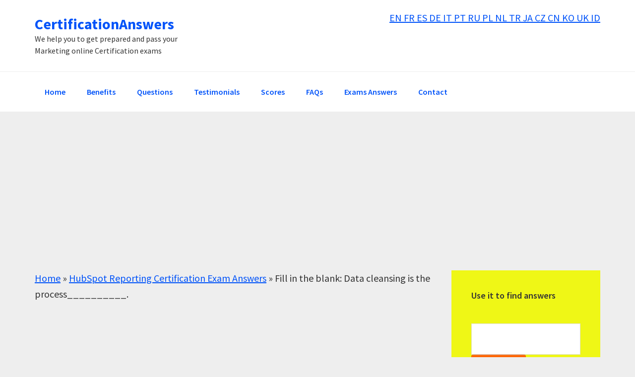

--- FILE ---
content_type: text/html; charset=UTF-8
request_url: https://en.certificationanswers.com/hubspot-reporting-certification-exam-answers/fill-in-the-blank-data-cleansing-is-the-process__________/
body_size: 17255
content:
<!DOCTYPE html>
<html lang="en-US">
<head >
<meta charset="UTF-8" />
<meta name="viewport" content="width=device-width, initial-scale=1" />
<meta name='robots' content='index, follow, max-image-preview:large, max-snippet:-1, max-video-preview:-1' />

	<!-- This site is optimized with the Yoast SEO plugin v26.7 - https://yoast.com/wordpress/plugins/seo/ -->
	<title>▷❤️Fill in the blank: Data cleansing is the process__________. - CertificationAnswers</title>
	<meta name="description" content="Get the answer of ⏩Fill in the blank: Data cleansing is the process__________. ✅▷" />
	<link rel="canonical" href="https://en.certificationanswers.com/hubspot-reporting-certification-exam-answers/fill-in-the-blank-data-cleansing-is-the-process__________/" />
	<meta property="og:locale" content="en_US" />
	<meta property="og:type" content="article" />
	<meta property="og:title" content="▷❤️Fill in the blank: Data cleansing is the process__________. - CertificationAnswers" />
	<meta property="og:description" content="Get the answer of ⏩Fill in the blank: Data cleansing is the process__________. ✅▷" />
	<meta property="og:url" content="https://en.certificationanswers.com/hubspot-reporting-certification-exam-answers/fill-in-the-blank-data-cleansing-is-the-process__________/" />
	<meta property="og:site_name" content="CertificationAnswers" />
	<meta property="article:published_time" content="2020-12-21T14:53:08+00:00" />
	<meta name="author" content="vmartinez" />
	<meta name="twitter:card" content="summary_large_image" />
	<meta name="twitter:label1" content="Written by" />
	<meta name="twitter:data1" content="vmartinez" />
	<script type="application/ld+json" class="yoast-schema-graph">{"@context":"https://schema.org","@graph":[{"@type":"Article","@id":"https://en.certificationanswers.com/hubspot-reporting-certification-exam-answers/fill-in-the-blank-data-cleansing-is-the-process__________/#article","isPartOf":{"@id":"https://en.certificationanswers.com/hubspot-reporting-certification-exam-answers/fill-in-the-blank-data-cleansing-is-the-process__________/"},"author":{"name":"vmartinez","@id":"https://en.certificationanswers.com/#/schema/person/df489c885736fece8bfef6fb2c02a829"},"headline":"Fill in the blank: Data cleansing is the process__________.","datePublished":"2020-12-21T14:53:08+00:00","mainEntityOfPage":{"@id":"https://en.certificationanswers.com/hubspot-reporting-certification-exam-answers/fill-in-the-blank-data-cleansing-is-the-process__________/"},"wordCount":86,"commentCount":0,"articleSection":["HubSpot Reporting Certification Exam Answers"],"inLanguage":"en-US"},{"@type":"WebPage","@id":"https://en.certificationanswers.com/hubspot-reporting-certification-exam-answers/fill-in-the-blank-data-cleansing-is-the-process__________/","url":"https://en.certificationanswers.com/hubspot-reporting-certification-exam-answers/fill-in-the-blank-data-cleansing-is-the-process__________/","name":"▷❤️Fill in the blank: Data cleansing is the process__________. - CertificationAnswers","isPartOf":{"@id":"https://en.certificationanswers.com/#website"},"datePublished":"2020-12-21T14:53:08+00:00","author":{"@id":"https://en.certificationanswers.com/#/schema/person/df489c885736fece8bfef6fb2c02a829"},"description":"Get the answer of ⏩Fill in the blank: Data cleansing is the process__________. ✅▷","breadcrumb":{"@id":"https://en.certificationanswers.com/hubspot-reporting-certification-exam-answers/fill-in-the-blank-data-cleansing-is-the-process__________/#breadcrumb"},"inLanguage":"en-US","potentialAction":[{"@type":"ReadAction","target":["https://en.certificationanswers.com/hubspot-reporting-certification-exam-answers/fill-in-the-blank-data-cleansing-is-the-process__________/"]}]},{"@type":"BreadcrumbList","@id":"https://en.certificationanswers.com/hubspot-reporting-certification-exam-answers/fill-in-the-blank-data-cleansing-is-the-process__________/#breadcrumb","itemListElement":[{"@type":"ListItem","position":1,"name":"Home","item":"https://en.certificationanswers.com/"},{"@type":"ListItem","position":2,"name":"HubSpot Reporting Certification Exam Answers","item":"https://en.certificationanswers.com/hubspot-reporting-certification-exam-answers/"},{"@type":"ListItem","position":3,"name":"Fill in the blank: Data cleansing is the process__________."}]},{"@type":"WebSite","@id":"https://en.certificationanswers.com/#website","url":"https://en.certificationanswers.com/","name":"CertificationAnswers","description":"We help you to get prepared and pass your Marketing online Certification exams","potentialAction":[{"@type":"SearchAction","target":{"@type":"EntryPoint","urlTemplate":"https://en.certificationanswers.com/?s={search_term_string}"},"query-input":{"@type":"PropertyValueSpecification","valueRequired":true,"valueName":"search_term_string"}}],"inLanguage":"en-US"},{"@type":"Person","@id":"https://en.certificationanswers.com/#/schema/person/df489c885736fece8bfef6fb2c02a829","name":"vmartinez","image":{"@type":"ImageObject","inLanguage":"en-US","@id":"https://en.certificationanswers.com/#/schema/person/image/","url":"https://secure.gravatar.com/avatar/504682f79dcfd661f7d78a7b3ffbf7b900ae0b7897547f4e795ee7b622afe03a?s=96&d=mm&r=g","contentUrl":"https://secure.gravatar.com/avatar/504682f79dcfd661f7d78a7b3ffbf7b900ae0b7897547f4e795ee7b622afe03a?s=96&d=mm&r=g","caption":"vmartinez"},"sameAs":["https://en.certificationanswers.com"],"url":"https://en.certificationanswers.com/author/vmartinez/"}]}</script>
	<!-- / Yoast SEO plugin. -->



<link rel="alternate" title="oEmbed (JSON)" type="application/json+oembed" href="https://en.certificationanswers.com/wp-json/oembed/1.0/embed?url=https%3A%2F%2Fen.certificationanswers.com%2Fhubspot-reporting-certification-exam-answers%2Ffill-in-the-blank-data-cleansing-is-the-process__________%2F" />
<link rel="alternate" title="oEmbed (XML)" type="text/xml+oembed" href="https://en.certificationanswers.com/wp-json/oembed/1.0/embed?url=https%3A%2F%2Fen.certificationanswers.com%2Fhubspot-reporting-certification-exam-answers%2Ffill-in-the-blank-data-cleansing-is-the-process__________%2F&#038;format=xml" />
<style id='wp-img-auto-sizes-contain-inline-css' type='text/css'>
img:is([sizes=auto i],[sizes^="auto," i]){contain-intrinsic-size:3000px 1500px}
/*# sourceURL=wp-img-auto-sizes-contain-inline-css */
</style>

<link rel='stylesheet' id='genesis-sample-css' href='https://en.certificationanswers.com/wp-content/themes/certificationanswers/style.css?ver=2.3.0' type='text/css' media='all' />
<style id='wp-emoji-styles-inline-css' type='text/css'>

	img.wp-smiley, img.emoji {
		display: inline !important;
		border: none !important;
		box-shadow: none !important;
		height: 1em !important;
		width: 1em !important;
		margin: 0 0.07em !important;
		vertical-align: -0.1em !important;
		background: none !important;
		padding: 0 !important;
	}
/*# sourceURL=wp-emoji-styles-inline-css */
</style>
<link rel='stylesheet' id='wp-block-library-css' href='https://en.certificationanswers.com/wp-includes/css/dist/block-library/style.min.css?ver=6.9' type='text/css' media='all' />
<style id='global-styles-inline-css' type='text/css'>
:root{--wp--preset--aspect-ratio--square: 1;--wp--preset--aspect-ratio--4-3: 4/3;--wp--preset--aspect-ratio--3-4: 3/4;--wp--preset--aspect-ratio--3-2: 3/2;--wp--preset--aspect-ratio--2-3: 2/3;--wp--preset--aspect-ratio--16-9: 16/9;--wp--preset--aspect-ratio--9-16: 9/16;--wp--preset--color--black: #000000;--wp--preset--color--cyan-bluish-gray: #abb8c3;--wp--preset--color--white: #ffffff;--wp--preset--color--pale-pink: #f78da7;--wp--preset--color--vivid-red: #cf2e2e;--wp--preset--color--luminous-vivid-orange: #ff6900;--wp--preset--color--luminous-vivid-amber: #fcb900;--wp--preset--color--light-green-cyan: #7bdcb5;--wp--preset--color--vivid-green-cyan: #00d084;--wp--preset--color--pale-cyan-blue: #8ed1fc;--wp--preset--color--vivid-cyan-blue: #0693e3;--wp--preset--color--vivid-purple: #9b51e0;--wp--preset--gradient--vivid-cyan-blue-to-vivid-purple: linear-gradient(135deg,rgb(6,147,227) 0%,rgb(155,81,224) 100%);--wp--preset--gradient--light-green-cyan-to-vivid-green-cyan: linear-gradient(135deg,rgb(122,220,180) 0%,rgb(0,208,130) 100%);--wp--preset--gradient--luminous-vivid-amber-to-luminous-vivid-orange: linear-gradient(135deg,rgb(252,185,0) 0%,rgb(255,105,0) 100%);--wp--preset--gradient--luminous-vivid-orange-to-vivid-red: linear-gradient(135deg,rgb(255,105,0) 0%,rgb(207,46,46) 100%);--wp--preset--gradient--very-light-gray-to-cyan-bluish-gray: linear-gradient(135deg,rgb(238,238,238) 0%,rgb(169,184,195) 100%);--wp--preset--gradient--cool-to-warm-spectrum: linear-gradient(135deg,rgb(74,234,220) 0%,rgb(151,120,209) 20%,rgb(207,42,186) 40%,rgb(238,44,130) 60%,rgb(251,105,98) 80%,rgb(254,248,76) 100%);--wp--preset--gradient--blush-light-purple: linear-gradient(135deg,rgb(255,206,236) 0%,rgb(152,150,240) 100%);--wp--preset--gradient--blush-bordeaux: linear-gradient(135deg,rgb(254,205,165) 0%,rgb(254,45,45) 50%,rgb(107,0,62) 100%);--wp--preset--gradient--luminous-dusk: linear-gradient(135deg,rgb(255,203,112) 0%,rgb(199,81,192) 50%,rgb(65,88,208) 100%);--wp--preset--gradient--pale-ocean: linear-gradient(135deg,rgb(255,245,203) 0%,rgb(182,227,212) 50%,rgb(51,167,181) 100%);--wp--preset--gradient--electric-grass: linear-gradient(135deg,rgb(202,248,128) 0%,rgb(113,206,126) 100%);--wp--preset--gradient--midnight: linear-gradient(135deg,rgb(2,3,129) 0%,rgb(40,116,252) 100%);--wp--preset--font-size--small: 13px;--wp--preset--font-size--medium: 20px;--wp--preset--font-size--large: 36px;--wp--preset--font-size--x-large: 42px;--wp--preset--spacing--20: 0.44rem;--wp--preset--spacing--30: 0.67rem;--wp--preset--spacing--40: 1rem;--wp--preset--spacing--50: 1.5rem;--wp--preset--spacing--60: 2.25rem;--wp--preset--spacing--70: 3.38rem;--wp--preset--spacing--80: 5.06rem;--wp--preset--shadow--natural: 6px 6px 9px rgba(0, 0, 0, 0.2);--wp--preset--shadow--deep: 12px 12px 50px rgba(0, 0, 0, 0.4);--wp--preset--shadow--sharp: 6px 6px 0px rgba(0, 0, 0, 0.2);--wp--preset--shadow--outlined: 6px 6px 0px -3px rgb(255, 255, 255), 6px 6px rgb(0, 0, 0);--wp--preset--shadow--crisp: 6px 6px 0px rgb(0, 0, 0);}:where(.is-layout-flex){gap: 0.5em;}:where(.is-layout-grid){gap: 0.5em;}body .is-layout-flex{display: flex;}.is-layout-flex{flex-wrap: wrap;align-items: center;}.is-layout-flex > :is(*, div){margin: 0;}body .is-layout-grid{display: grid;}.is-layout-grid > :is(*, div){margin: 0;}:where(.wp-block-columns.is-layout-flex){gap: 2em;}:where(.wp-block-columns.is-layout-grid){gap: 2em;}:where(.wp-block-post-template.is-layout-flex){gap: 1.25em;}:where(.wp-block-post-template.is-layout-grid){gap: 1.25em;}.has-black-color{color: var(--wp--preset--color--black) !important;}.has-cyan-bluish-gray-color{color: var(--wp--preset--color--cyan-bluish-gray) !important;}.has-white-color{color: var(--wp--preset--color--white) !important;}.has-pale-pink-color{color: var(--wp--preset--color--pale-pink) !important;}.has-vivid-red-color{color: var(--wp--preset--color--vivid-red) !important;}.has-luminous-vivid-orange-color{color: var(--wp--preset--color--luminous-vivid-orange) !important;}.has-luminous-vivid-amber-color{color: var(--wp--preset--color--luminous-vivid-amber) !important;}.has-light-green-cyan-color{color: var(--wp--preset--color--light-green-cyan) !important;}.has-vivid-green-cyan-color{color: var(--wp--preset--color--vivid-green-cyan) !important;}.has-pale-cyan-blue-color{color: var(--wp--preset--color--pale-cyan-blue) !important;}.has-vivid-cyan-blue-color{color: var(--wp--preset--color--vivid-cyan-blue) !important;}.has-vivid-purple-color{color: var(--wp--preset--color--vivid-purple) !important;}.has-black-background-color{background-color: var(--wp--preset--color--black) !important;}.has-cyan-bluish-gray-background-color{background-color: var(--wp--preset--color--cyan-bluish-gray) !important;}.has-white-background-color{background-color: var(--wp--preset--color--white) !important;}.has-pale-pink-background-color{background-color: var(--wp--preset--color--pale-pink) !important;}.has-vivid-red-background-color{background-color: var(--wp--preset--color--vivid-red) !important;}.has-luminous-vivid-orange-background-color{background-color: var(--wp--preset--color--luminous-vivid-orange) !important;}.has-luminous-vivid-amber-background-color{background-color: var(--wp--preset--color--luminous-vivid-amber) !important;}.has-light-green-cyan-background-color{background-color: var(--wp--preset--color--light-green-cyan) !important;}.has-vivid-green-cyan-background-color{background-color: var(--wp--preset--color--vivid-green-cyan) !important;}.has-pale-cyan-blue-background-color{background-color: var(--wp--preset--color--pale-cyan-blue) !important;}.has-vivid-cyan-blue-background-color{background-color: var(--wp--preset--color--vivid-cyan-blue) !important;}.has-vivid-purple-background-color{background-color: var(--wp--preset--color--vivid-purple) !important;}.has-black-border-color{border-color: var(--wp--preset--color--black) !important;}.has-cyan-bluish-gray-border-color{border-color: var(--wp--preset--color--cyan-bluish-gray) !important;}.has-white-border-color{border-color: var(--wp--preset--color--white) !important;}.has-pale-pink-border-color{border-color: var(--wp--preset--color--pale-pink) !important;}.has-vivid-red-border-color{border-color: var(--wp--preset--color--vivid-red) !important;}.has-luminous-vivid-orange-border-color{border-color: var(--wp--preset--color--luminous-vivid-orange) !important;}.has-luminous-vivid-amber-border-color{border-color: var(--wp--preset--color--luminous-vivid-amber) !important;}.has-light-green-cyan-border-color{border-color: var(--wp--preset--color--light-green-cyan) !important;}.has-vivid-green-cyan-border-color{border-color: var(--wp--preset--color--vivid-green-cyan) !important;}.has-pale-cyan-blue-border-color{border-color: var(--wp--preset--color--pale-cyan-blue) !important;}.has-vivid-cyan-blue-border-color{border-color: var(--wp--preset--color--vivid-cyan-blue) !important;}.has-vivid-purple-border-color{border-color: var(--wp--preset--color--vivid-purple) !important;}.has-vivid-cyan-blue-to-vivid-purple-gradient-background{background: var(--wp--preset--gradient--vivid-cyan-blue-to-vivid-purple) !important;}.has-light-green-cyan-to-vivid-green-cyan-gradient-background{background: var(--wp--preset--gradient--light-green-cyan-to-vivid-green-cyan) !important;}.has-luminous-vivid-amber-to-luminous-vivid-orange-gradient-background{background: var(--wp--preset--gradient--luminous-vivid-amber-to-luminous-vivid-orange) !important;}.has-luminous-vivid-orange-to-vivid-red-gradient-background{background: var(--wp--preset--gradient--luminous-vivid-orange-to-vivid-red) !important;}.has-very-light-gray-to-cyan-bluish-gray-gradient-background{background: var(--wp--preset--gradient--very-light-gray-to-cyan-bluish-gray) !important;}.has-cool-to-warm-spectrum-gradient-background{background: var(--wp--preset--gradient--cool-to-warm-spectrum) !important;}.has-blush-light-purple-gradient-background{background: var(--wp--preset--gradient--blush-light-purple) !important;}.has-blush-bordeaux-gradient-background{background: var(--wp--preset--gradient--blush-bordeaux) !important;}.has-luminous-dusk-gradient-background{background: var(--wp--preset--gradient--luminous-dusk) !important;}.has-pale-ocean-gradient-background{background: var(--wp--preset--gradient--pale-ocean) !important;}.has-electric-grass-gradient-background{background: var(--wp--preset--gradient--electric-grass) !important;}.has-midnight-gradient-background{background: var(--wp--preset--gradient--midnight) !important;}.has-small-font-size{font-size: var(--wp--preset--font-size--small) !important;}.has-medium-font-size{font-size: var(--wp--preset--font-size--medium) !important;}.has-large-font-size{font-size: var(--wp--preset--font-size--large) !important;}.has-x-large-font-size{font-size: var(--wp--preset--font-size--x-large) !important;}
/*# sourceURL=global-styles-inline-css */
</style>

<style id='classic-theme-styles-inline-css' type='text/css'>
/*! This file is auto-generated */
.wp-block-button__link{color:#fff;background-color:#32373c;border-radius:9999px;box-shadow:none;text-decoration:none;padding:calc(.667em + 2px) calc(1.333em + 2px);font-size:1.125em}.wp-block-file__button{background:#32373c;color:#fff;text-decoration:none}
/*# sourceURL=/wp-includes/css/classic-themes.min.css */
</style>
<link rel='stylesheet' id='genesis-sample-fonts-css' href='https://en.certificationanswers.com/wp-content/cache/perfmatters/en.certificationanswers.com/fonts/bd1eea34a7e6.google-fonts.min.css' type='text/css' media='all' />
<link rel='stylesheet' id='dashicons-css' href='https://en.certificationanswers.com/wp-includes/css/dashicons.min.css?ver=6.9' type='text/css' media='all' />
<link rel="https://api.w.org/" href="https://en.certificationanswers.com/wp-json/" /><link rel="alternate" title="JSON" type="application/json" href="https://en.certificationanswers.com/wp-json/wp/v2/posts/33" /><link rel="EditURI" type="application/rsd+xml" title="RSD" href="https://en.certificationanswers.com/xmlrpc.php?rsd" />
<link rel='shortlink' href='https://en.certificationanswers.com/?p=33' />
<style type="text/css">
a{
  color:#fd904d;  
}
.archive-pagination li a:hover, .archive-pagination li a:focus, .archive-pagination .active a {
    background-color: #fd904d;
}
button, input[type="button"], input[type="reset"], input[type="submit"], .button {
text-decoration: none;
font-size: 18px; 
background-color: rgb(255, 99, 0);
 border: 1px solid rgba(0,0,0,0.1);
-webkit-box-shadow: inset 0 1px 0 rgba(255,255,255,0.2);
-moz-box-shadow: inset 0 1px 0 rgba(255,255,255,0.2);
box-shadow: inset 0 1px 0 rgba(255,255,255,0.2);
border-radius: 4px;
font-weight: bold;
font-family: sans-serif;
text-shadow: 0 1px 0 rgba(51,47,47,0.6);
}
button:hover, input[type="button"]:hover, input[type="reset"]:hover, input[type="submit"]:hover, .button:hover {
background-color: #fd904d;
}
/* Ocultamos las categorias de los posts */ 
/*.entry-categories {display:none;}*/
.entry-meta {display:none;}
/*Ajusto del logo*/
.header-image .site-title>a {
    min-height: 150px;
}
/* Ocultamos parte del menu */ 
/*
.genesis-nav-menu .sub-menu {
  display:none !important;
}
*/
/* Ocultamos el menu */ 
/*
#menu-item-3480, #menu-item-3477 {
  display:none !important;
}
*/
#ajaxsearchlitewidget-4{background:#eff716;}
.hoverBox_10{display:none !important;}
#jivosite-adword{display:none !important;}
/* Quito espacio H1 */ 
.entry {padding: 0px 40px; !important;}
</style>
<style>
h1, h2, #menu-menu-espanol-ingles, .menu genesis-nav-menu, a {color:#0053f9 !important;}
.genesis-nav-menu a {color:#0053f9 !important;}
.button {color:white !important;}
</style>
<link rel="icon" href="https://en.certificationanswers.com/wp-content/themes/certificationanswers/images/favicon.ico" />
<link rel="pingback" href="https://en.certificationanswers.com/xmlrpc.php" />
<script async src="//pagead2.googlesyndication.com/pagead/js/adsbygoogle.js"></script>
<script>
     (adsbygoogle = window.adsbygoogle || []).push({
          google_ad_client: "ca-pub-3365192051533074",
          enable_page_level_ads: true
     });
</script>
</head>
<body data-rsssl=1 class="wp-singular post-template-default single single-post postid-33 single-format-standard wp-theme-genesis wp-child-theme-certificationanswers content-sidebar genesis-breadcrumbs-hidden genesis-footer-widgets-hidden"><div class="site-container"><ul class="genesis-skip-link"><li><a href="#genesis-nav-primary" class="screen-reader-shortcut"> Skip to primary navigation</a></li><li><a href="#genesis-content" class="screen-reader-shortcut"> Skip to main content</a></li><li><a href="#genesis-sidebar-primary" class="screen-reader-shortcut"> Skip to primary sidebar</a></li></ul><header class="site-header"><div class="wrap"><div class="title-area"><p class="site-title"><a href="https://en.certificationanswers.com/">CertificationAnswers</a></p><p class="site-description">We help you to get prepared and pass your Marketing online Certification exams</p></div><div class="widget-area header-widget-area"><section id="text-6" class="widget widget_text"><div class="widget-wrap">			<div class="textwidget"><p><a href="https://en.certificationanswers.com/">EN </a><a href="https://fr.certificationanswers.com/">FR </a><a href="https://es.certificationanswers.com/">ES </a><a href="https://de.certificationanswers.com/">DE </a><a href="https://it.certificationanswers.com/">IT </a><a href="https://pt.certificationanswers.com/">PT </a><a href="https://ru.certificationanswers.com/">RU </a><a href="https://pl.certificationanswers.com/">PL </a><a href="https://nl.certificationanswers.com/">NL </a><a href="https://tr.certificationanswers.com/">TR </a><a href="https://ja.certificationanswers.com/">JA </a><a href="https://cz.certificationanswers.com/">CZ </a><a href="https://en.certificationanswers.com/exams-answers-chinese/">CN </a><a href="https://en.certificationanswers.com/exams-answers-korean/">KO </a><a href="https://uk.certificationanswers.com">UK </a><a href="https://id.certificationanswers.com">ID </a></p>
</div>
		</div></section>
</div></div></header><nav class="nav-primary" aria-label="Main" id="genesis-nav-primary"><div class="wrap"><ul id="menu-menu" class="menu genesis-nav-menu menu-primary js-superfish"><li id="menu-item-410" class="menu-item menu-item-type-post_type menu-item-object-page menu-item-home menu-item-410"><a href="https://en.certificationanswers.com/"><span >Home</span></a></li>
<li id="menu-item-18163" class="menu-item menu-item-type-post_type menu-item-object-page menu-item-18163"><a href="https://en.certificationanswers.com/benefits/"><span >Benefits</span></a></li>
<li id="menu-item-409" class="menu-item menu-item-type-post_type menu-item-object-page current_page_parent menu-item-409"><a href="https://en.certificationanswers.com/questions/"><span >Questions</span></a></li>
<li id="menu-item-40925" class="menu-item menu-item-type-post_type menu-item-object-page menu-item-40925"><a href="https://en.certificationanswers.com/testimonials/"><span >Testimonials</span></a></li>
<li id="menu-item-43427" class="menu-item menu-item-type-post_type menu-item-object-page menu-item-43427"><a href="https://en.certificationanswers.com/scores/"><span >Scores</span></a></li>
<li id="menu-item-18158" class="menu-item menu-item-type-post_type menu-item-object-page menu-item-18158"><a href="https://en.certificationanswers.com/faqs/"><span >FAQs</span></a></li>
<li id="menu-item-12754" class="menu-item menu-item-type-post_type menu-item-object-page menu-item-has-children menu-item-12754"><a href="https://en.certificationanswers.com/exams-answers/"><span >Exams Answers</span></a>
<ul class="sub-menu">
	<li id="menu-item-8090" class="menu-item menu-item-type-custom menu-item-object-custom menu-item-has-children menu-item-8090"><a href="#"><span >Google Ads</span></a>
	<ul class="sub-menu">
		<li id="menu-item-8108" class="menu-item menu-item-type-taxonomy menu-item-object-category menu-item-8108"><a href="https://en.certificationanswers.com/google-ads-search-exam-answers/"><span >Search</span></a></li>
		<li id="menu-item-8113" class="menu-item menu-item-type-taxonomy menu-item-object-category menu-item-8113"><a href="https://en.certificationanswers.com/google-ads-display-certification-exam-answer/"><span >Display</span></a></li>
		<li id="menu-item-8091" class="menu-item menu-item-type-taxonomy menu-item-object-category menu-item-8091"><a href="https://en.certificationanswers.com/google-shopping-ads-certification-exam-answers/"><span >Shopping</span></a></li>
		<li id="menu-item-8115" class="menu-item menu-item-type-taxonomy menu-item-object-category menu-item-8115"><a href="https://en.certificationanswers.com/google-ads-video-certification-exam-answers/"><span >Video</span></a></li>
		<li id="menu-item-8114" class="menu-item menu-item-type-taxonomy menu-item-object-category menu-item-8114"><a href="https://en.certificationanswers.com/google-ads-measurement-certification-exam-answer/"><span >Measurement</span></a></li>
		<li id="menu-item-8116" class="menu-item menu-item-type-taxonomy menu-item-object-category menu-item-8116"><a href="https://en.certificationanswers.com/google-ads-apps-certification-exam-answers/"><span >Apps</span></a></li>
		<li id="menu-item-10016" class="menu-item menu-item-type-taxonomy menu-item-object-category menu-item-10016"><a href="https://en.certificationanswers.com/google-ads-creative-certification-answers/"><span >Creative</span></a></li>
		<li id="menu-item-12273" class="menu-item menu-item-type-taxonomy menu-item-object-category menu-item-12273"><a href="https://en.certificationanswers.com/grow-offline-sales-certification-answers/"><span >Grow Offline Sales</span></a></li>
		<li id="menu-item-19599" class="menu-item menu-item-type-taxonomy menu-item-object-category menu-item-19599"><a href="https://en.certificationanswers.com/google-ads-ai-powered-performance-certification-answers/"><span >AI-Powered Performance</span></a></li>
		<li id="menu-item-26443" class="menu-item menu-item-type-taxonomy menu-item-object-category menu-item-26443"><a href="https://en.certificationanswers.com/google-ads-search-professional-certification-exam-answers/"><span >Search Professional</span></a></li>
		<li id="menu-item-26444" class="menu-item menu-item-type-taxonomy menu-item-object-category menu-item-26444"><a href="https://en.certificationanswers.com/google-ads-display-professional-certification-exam-answers/"><span >Display Professional</span></a></li>
		<li id="menu-item-26445" class="menu-item menu-item-type-taxonomy menu-item-object-category menu-item-26445"><a href="https://en.certificationanswers.com/google-ads-video-professional-certification-exam-answers/"><span >Video Professional</span></a></li>
	</ul>
</li>
	<li id="menu-item-12533" class="menu-item menu-item-type-custom menu-item-object-custom menu-item-has-children menu-item-12533"><a href="#"><span >Google</span></a>
	<ul class="sub-menu">
		<li id="menu-item-12534" class="menu-item menu-item-type-taxonomy menu-item-object-category menu-item-12534"><a href="https://en.certificationanswers.com/digital-marketing-fundamentals-certification-answers/"><span >Digital marketing fundamentals</span></a></li>
	</ul>
</li>
	<li id="menu-item-12520" class="menu-item menu-item-type-custom menu-item-object-custom menu-item-has-children menu-item-12520"><a href="#"><span >Google Analytics</span></a>
	<ul class="sub-menu">
		<li id="menu-item-12022" class="menu-item menu-item-type-taxonomy menu-item-object-category menu-item-12022"><a href="https://en.certificationanswers.com/google-analytics-certification-answers/"><span >Google Analytics (GA4)</span></a></li>
		<li id="menu-item-12536" class="menu-item menu-item-type-taxonomy menu-item-object-category menu-item-12536"><a href="https://en.certificationanswers.com/google-analytics-iq-gaiq-exam-answers/"><span >Google Analytics IQ (GAIQ)</span></a></li>
	</ul>
</li>
	<li id="menu-item-399" class="menu-item menu-item-type-custom menu-item-object-custom menu-item-has-children menu-item-399"><a href="#"><span >Hubspot (Free and open to all)</span></a>
	<ul class="sub-menu">
		<li id="menu-item-12527" class="menu-item menu-item-type-taxonomy menu-item-object-category menu-item-12527"><a href="https://en.certificationanswers.com/hubspot-inbound-certification-answers/"><span >Inbound</span></a></li>
		<li id="menu-item-4936" class="menu-item menu-item-type-taxonomy menu-item-object-category menu-item-4936"><a href="https://en.certificationanswers.com/hubspot-inbound-marketing-certification-answers/"><span >Inbound Marketing</span></a></li>
		<li id="menu-item-2530" class="menu-item menu-item-type-taxonomy menu-item-object-category menu-item-2530"><a href="https://en.certificationanswers.com/hubspot-digital-marketing-answers/"><span >Digital Marketing</span></a></li>
		<li id="menu-item-7268" class="menu-item menu-item-type-taxonomy menu-item-object-category menu-item-7268"><a href="https://en.certificationanswers.com/hubspot-service-hub-software-certification-answers/"><span >Service Hub Software</span></a></li>
		<li id="menu-item-7273" class="menu-item menu-item-type-taxonomy menu-item-object-category menu-item-7273"><a href="https://en.certificationanswers.com/hubspot-sales-software-certification-exam-answers/"><span >Sales Software</span></a></li>
		<li id="menu-item-7584" class="menu-item menu-item-type-taxonomy menu-item-object-category menu-item-7584"><a href="https://en.certificationanswers.com/hubspot-revenue-operations-exam-answers/"><span >Revenue Operations</span></a></li>
		<li id="menu-item-12522" class="menu-item menu-item-type-taxonomy menu-item-object-category menu-item-12522"><a href="https://en.certificationanswers.com/hubspot-cms-for-marketers-certification-exam-answers/"><span >CMS For Marketers</span></a></li>
		<li id="menu-item-12523" class="menu-item menu-item-type-taxonomy menu-item-object-category menu-item-12523"><a href="https://en.certificationanswers.com/hubspot-contextual-marketing-certification-exam-answers/"><span >Contextual Marketing</span></a></li>
		<li id="menu-item-12525" class="menu-item menu-item-type-taxonomy menu-item-object-category menu-item-12525"><a href="https://en.certificationanswers.com/hubspot-frictionless-sales-certification-exam-answers/"><span >Frictionless Sales</span></a></li>
		<li id="menu-item-12526" class="menu-item menu-item-type-taxonomy menu-item-object-category menu-item-12526"><a href="https://en.certificationanswers.com/hubspot-growth-driven-design-exam-answers/"><span >Growth Driven Design</span></a></li>
		<li id="menu-item-12528" class="menu-item menu-item-type-taxonomy menu-item-object-category menu-item-12528"><a href="https://en.certificationanswers.com/hubspot-inbound-marketing-optimization-answers/"><span >Inbound Marketing Optimization</span></a></li>
		<li id="menu-item-12529" class="menu-item menu-item-type-taxonomy menu-item-object-category menu-item-12529"><a href="https://en.certificationanswers.com/hubspot-inbound-sales-certification-exam-answers/"><span >Inbound Sales</span></a></li>
		<li id="menu-item-394" class="menu-item menu-item-type-taxonomy menu-item-object-category current-post-ancestor current-menu-parent current-post-parent menu-item-394"><a href="https://en.certificationanswers.com/hubspot-reporting-certification-exam-answers/"><span >Reporting</span></a></li>
		<li id="menu-item-3533" class="menu-item menu-item-type-taxonomy menu-item-object-category menu-item-3533"><a href="https://en.certificationanswers.com/hubspot-cms-for-developers-certification-exam-answers/"><span >CMS for Developers</span></a></li>
		<li id="menu-item-13842" class="menu-item menu-item-type-taxonomy menu-item-object-category menu-item-13842"><a href="https://en.certificationanswers.com/hubspot-cms-for-developers-ii-answers/"><span >CMS for Developers II</span></a></li>
		<li id="menu-item-605" class="menu-item menu-item-type-taxonomy menu-item-object-category menu-item-605"><a href="https://en.certificationanswers.com/hubspot-digital-advertising-certification-answers/"><span >Digital Advertising</span></a></li>
		<li id="menu-item-12530" class="menu-item menu-item-type-taxonomy menu-item-object-category menu-item-12530"><a href="https://en.certificationanswers.com/hubspot-marketing-software-certification-answers/"><span >Marketing Software</span></a></li>
		<li id="menu-item-12531" class="menu-item menu-item-type-taxonomy menu-item-object-category menu-item-12531"><a href="https://en.certificationanswers.com/hubspot-sales-enablement-certification-answers/"><span >Sales Enablement</span></a></li>
		<li id="menu-item-12532" class="menu-item menu-item-type-taxonomy menu-item-object-category menu-item-12532"><a href="https://en.certificationanswers.com/hubspot-social-media-certification-exam-answers/"><span >Social Media</span></a></li>
		<li id="menu-item-17153" class="menu-item menu-item-type-custom menu-item-object-custom menu-item-17153"><a href="https://www.certificationanswers.com/en/category/hubspot-sales-management-training-certification-exam-answers/"><span >Sales Management</span></a></li>
		<li id="menu-item-22456" class="menu-item menu-item-type-taxonomy menu-item-object-category menu-item-22456"><a href="https://en.certificationanswers.com/integrating-with-hubspot-i-foundations-exam-answers/"><span >Integrating With HubSpot I: Foundations</span></a></li>
		<li id="menu-item-39740" class="menu-item menu-item-type-taxonomy menu-item-object-category menu-item-39740"><a href="https://en.certificationanswers.com/hubspot-social-media-certification-exam-answers/"><span >Social Media Marketing</span></a></li>
		<li id="menu-item-27844" class="menu-item menu-item-type-taxonomy menu-item-object-category menu-item-27844"><a href="https://en.certificationanswers.com/hubspot-social-media-marketing-certification-ii-exam-answers/"><span >Social Media Marketing Certification II</span></a></li>
		<li id="menu-item-2289" class="menu-item menu-item-type-taxonomy menu-item-object-category menu-item-2289"><a href="https://en.certificationanswers.com/hubspot-seo-certification-answers/"><span >SEO</span></a></li>
		<li id="menu-item-13279" class="menu-item menu-item-type-taxonomy menu-item-object-category menu-item-13279"><a href="https://en.certificationanswers.com/hubspot-seo-ii-certification-exam-answers/"><span >SEO II</span></a></li>
		<li id="menu-item-28007" class="menu-item menu-item-type-taxonomy menu-item-object-category menu-item-28007"><a href="https://en.certificationanswers.com/hubspot-email-marketing-2023-answers/"><span >Email Marketing (Actual)</span></a></li>
		<li id="menu-item-32484" class="menu-item menu-item-type-taxonomy menu-item-object-category menu-item-32484"><a href="https://en.certificationanswers.com/hubspot-sales-hub-software-answers/"><span >Sales Hub Software</span></a></li>
		<li id="menu-item-32485" class="menu-item menu-item-type-taxonomy menu-item-object-category menu-item-32485"><a href="https://en.certificationanswers.com/hubspot-content-hub-for-marketers-answers/"><span >Content hub for marketers</span></a></li>
		<li id="menu-item-32486" class="menu-item menu-item-type-taxonomy menu-item-object-category menu-item-32486"><a href="https://en.certificationanswers.com/hubspot-marketing-hub-software-answers/"><span >Marketing Hub Software</span></a></li>
		<li id="menu-item-34418" class="menu-item menu-item-type-taxonomy menu-item-object-category menu-item-34418"><a href="https://en.certificationanswers.com/hubspot-email-marketing-software-exam-answers/"><span >Email Marketing Software</span></a></li>
		<li id="menu-item-3274" class="menu-item menu-item-type-taxonomy menu-item-object-category menu-item-3274"><a href="https://en.certificationanswers.com/hubspot-partner-demo-course-answers/"><span >Partner Demo</span></a></li>
		<li id="menu-item-606" class="menu-item menu-item-type-taxonomy menu-item-object-category menu-item-606"><a href="https://en.certificationanswers.com/hubspot-selling-sales-services-answers/"><span >Selling Sales Services</span></a></li>
		<li id="menu-item-3273" class="menu-item menu-item-type-taxonomy menu-item-object-category menu-item-3273"><a href="https://en.certificationanswers.com/hubspot-delivering-client-success-answers/"><span >Delivering Client Success</span></a></li>
		<li id="menu-item-3396" class="menu-item menu-item-type-taxonomy menu-item-object-category menu-item-3396"><a href="https://en.certificationanswers.com/hubspot-client-management-certification-exam-answers/"><span >Client Management</span></a></li>
		<li id="menu-item-3397" class="menu-item menu-item-type-taxonomy menu-item-object-category menu-item-3397"><a href="https://en.certificationanswers.com/hubspot-delivering-sales-services-answers/"><span >Delivering Sales Services</span></a></li>
		<li id="menu-item-43311" class="menu-item menu-item-type-taxonomy menu-item-object-category menu-item-43311"><a href="https://en.certificationanswers.com/hubspot-content-marketing-exam-answers/"><span >Content Marketing</span></a></li>
		<li id="menu-item-45799" class="menu-item menu-item-type-taxonomy menu-item-object-category menu-item-45799"><a href="https://en.certificationanswers.com/hubspot-content-hub-software-certification-exam-answers/"><span >Content Hub Software</span></a></li>
	</ul>
</li>
	<li id="menu-item-996" class="menu-item menu-item-type-custom menu-item-object-custom menu-item-has-children menu-item-996"><a href="#"><span >Google Marketing Platforms</span></a>
	<ul class="sub-menu">
		<li id="menu-item-5201" class="menu-item menu-item-type-taxonomy menu-item-object-category menu-item-5201"><a href="https://en.certificationanswers.com/display-video-360-certification-exam-answers/"><span >Display &#038; Video 360</span></a></li>
		<li id="menu-item-12537" class="menu-item menu-item-type-taxonomy menu-item-object-category menu-item-12537"><a href="https://en.certificationanswers.com/campaign-manager-360-certification-exam-answers/"><span >Campaign Manager 360</span></a></li>
		<li id="menu-item-12541" class="menu-item menu-item-type-taxonomy menu-item-object-category menu-item-12541"><a href="https://en.certificationanswers.com/search-ads-360-certification-exam-answers/"><span >Search Ads 360</span></a></li>
		<li id="menu-item-995" class="menu-item menu-item-type-taxonomy menu-item-object-category menu-item-995"><a href="https://en.certificationanswers.com/google-mobile-experience-certification-exam-answers/"><span >Conversion Optimization</span></a></li>
		<li id="menu-item-39570" class="menu-item menu-item-type-taxonomy menu-item-object-category menu-item-39570"><a href="https://en.certificationanswers.com/privacy-for-agencies-and-partners-certification-exam-answers/"><span >Privacy for Agencies and Partners</span></a></li>
	</ul>
</li>
	<li id="menu-item-400" class="menu-item menu-item-type-custom menu-item-object-custom menu-item-has-children menu-item-400"><a href="#"><span >Youtube</span></a>
	<ul class="sub-menu">
		<li id="menu-item-12543" class="menu-item menu-item-type-taxonomy menu-item-object-category menu-item-12543"><a href="https://en.certificationanswers.com/youtube-content-ownership-assessment-exam-answers/"><span >Content Ownership</span></a></li>
		<li id="menu-item-12549" class="menu-item menu-item-type-taxonomy menu-item-object-category menu-item-12549"><a href="https://en.certificationanswers.com/youtube-asset-monetization-assessment-exam-answers/"><span >Asset Monetization</span></a></li>
		<li id="menu-item-12542" class="menu-item menu-item-type-taxonomy menu-item-object-category menu-item-12542"><a href="https://en.certificationanswers.com/youtube-music-certification-assessment-answers/"><span >Music</span></a></li>
		<li id="menu-item-395" class="menu-item menu-item-type-taxonomy menu-item-object-category menu-item-395"><a href="https://en.certificationanswers.com/youtube-music-rights-management-certification-answers/"><span >Music Rights Management</span></a></li>
	</ul>
</li>
	<li id="menu-item-2663" class="menu-item menu-item-type-custom menu-item-object-custom menu-item-has-children menu-item-2663"><a href="#"><span >Android</span></a>
	<ul class="sub-menu">
		<li id="menu-item-38324" class="menu-item menu-item-type-taxonomy menu-item-object-category menu-item-38324"><a href="https://en.certificationanswers.com/android-enterprise-associate-answers/"><span >Enterprise Associate</span></a></li>
		<li id="menu-item-38325" class="menu-item menu-item-type-taxonomy menu-item-object-category menu-item-38325"><a href="https://en.certificationanswers.com/android-enterprise-professional-answers/"><span >Enterprise Professional</span></a></li>
		<li id="menu-item-2665" class="menu-item menu-item-type-taxonomy menu-item-object-category menu-item-2665"><a href="https://en.certificationanswers.com/android-enterprise-experts-certification-exam-answers/"><span >Enterprise Expert</span></a></li>
		<li id="menu-item-12535" class="menu-item menu-item-type-taxonomy menu-item-object-category menu-item-12535"><a href="https://en.certificationanswers.com/google-play-store-listing-certificate-answers/"><span >Google Play Store Listing</span></a></li>
	</ul>
</li>
	<li id="menu-item-8600" class="menu-item menu-item-type-custom menu-item-object-custom menu-item-has-children menu-item-8600"><a href="#"><span >Microsoft Advertising</span></a>
	<ul class="sub-menu">
		<li id="menu-item-8601" class="menu-item menu-item-type-taxonomy menu-item-object-category menu-item-8601"><a href="https://en.certificationanswers.com/microsoft-advertising-search-certification-answers/"><span >Search</span></a></li>
		<li id="menu-item-8702" class="menu-item menu-item-type-taxonomy menu-item-object-category menu-item-8702"><a href="https://en.certificationanswers.com/microsoft-advertising-native-display-certification-answers/"><span >Native &#038; Display</span></a></li>
		<li id="menu-item-38212" class="menu-item menu-item-type-taxonomy menu-item-object-category menu-item-38212"><a href="https://en.certificationanswers.com/microsoft-advertising-shopping-certification-answers/"><span >Retail</span></a></li>
		<li id="menu-item-38210" class="menu-item menu-item-type-taxonomy menu-item-object-category menu-item-38210"><a href="https://en.certificationanswers.com/microsoft-retail-media-certification-exam-answers/"><span >Retail Media</span></a></li>
	</ul>
</li>
	<li id="menu-item-12559" class="menu-item menu-item-type-custom menu-item-object-custom menu-item-has-children menu-item-12559"><a href="https://en.certificationanswers.com/twitter-certification-exam-answers/"><span >Twitter</span></a>
	<ul class="sub-menu">
		<li id="menu-item-12553" class="menu-item menu-item-type-taxonomy menu-item-object-category menu-item-12553"><a href="https://en.certificationanswers.com/get-started-on-twitter-answers/"><span >Get Started</span></a></li>
		<li id="menu-item-14614" class="menu-item menu-item-type-taxonomy menu-item-object-category menu-item-14614"><a href="https://en.certificationanswers.com/twitterflightschool-video-badge-assessment-answers/"><span >Video Badge</span></a></li>
		<li id="menu-item-12554" class="menu-item menu-item-type-taxonomy menu-item-object-category menu-item-12554"><a href="https://en.certificationanswers.com/twitter-ads-manager-fundamentals-answers/"><span >Ads manager fundamentals</span></a></li>
		<li id="menu-item-12555" class="menu-item menu-item-type-taxonomy menu-item-object-category menu-item-12555"><a href="https://en.certificationanswers.com/twitter-cross-border-advertising-answers/"><span >Cross-Border Advertising Badge</span></a></li>
		<li id="menu-item-12556" class="menu-item menu-item-type-taxonomy menu-item-object-category menu-item-12556"><a href="https://en.certificationanswers.com/twitter-for-creatives-answers/"><span >Creatives Badge</span></a></li>
		<li id="menu-item-12557" class="menu-item menu-item-type-taxonomy menu-item-object-category menu-item-12557"><a href="https://en.certificationanswers.com/twitter-launch-and-connect-badge-answers/"><span >Launch and Connect Badge</span></a></li>
		<li id="menu-item-12558" class="menu-item menu-item-type-taxonomy menu-item-object-category menu-item-12558"><a href="https://en.certificationanswers.com/twitter-performance-fundamentals-badge-answers/"><span >Performance Fundamentals Badge</span></a></li>
		<li id="menu-item-14775" class="menu-item menu-item-type-taxonomy menu-item-object-category menu-item-14775"><a href="https://en.certificationanswers.com/twitter-video-ads-specialist-badge-assessments-answers/"><span >Video Ads Specialist Badge</span></a></li>
		<li id="menu-item-19598" class="menu-item menu-item-type-taxonomy menu-item-object-category menu-item-19598"><a href="https://en.certificationanswers.com/twitter-performance-ads-specialist-answers/"><span >Performance Ads Specialist</span></a></li>
	</ul>
</li>
	<li id="menu-item-14006" class="menu-item menu-item-type-custom menu-item-object-custom menu-item-has-children menu-item-14006"><a href="#"><span >Yandex</span></a>
	<ul class="sub-menu">
		<li id="menu-item-14007" class="menu-item menu-item-type-taxonomy menu-item-object-category menu-item-14007"><a href="https://en.certificationanswers.com/yandex-direct-certification-answers/"><span >Direct</span></a></li>
		<li id="menu-item-14008" class="menu-item menu-item-type-taxonomy menu-item-object-category menu-item-14008"><a href="https://en.certificationanswers.com/yandex-metrica-certification-answers/"><span >Metrica</span></a></li>
	</ul>
</li>
	<li id="menu-item-17373" class="menu-item menu-item-type-custom menu-item-object-custom menu-item-has-children menu-item-17373"><a href="#"><span >Google Educator</span></a>
	<ul class="sub-menu">
		<li id="menu-item-4620" class="menu-item menu-item-type-taxonomy menu-item-object-category menu-item-4620"><a href="https://en.certificationanswers.com/the-coach-skills-assessment-certification-answers/"><span >The Coach Skills</span></a></li>
		<li id="menu-item-17371" class="menu-item menu-item-type-taxonomy menu-item-object-category menu-item-17371"><a href="https://en.certificationanswers.com/google-certified-educator-level-2-answers/"><span >Level 2</span></a></li>
		<li id="menu-item-17370" class="menu-item menu-item-type-taxonomy menu-item-object-category menu-item-17370"><a href="https://en.certificationanswers.com/google-certified-educator-level-1-answers/"><span >Level 1</span></a></li>
		<li id="menu-item-17372" class="menu-item menu-item-type-taxonomy menu-item-object-category menu-item-17372"><a href="https://en.certificationanswers.com/gfe-trainer-skills-assessment-answers/"><span >GFE Trainer Skills</span></a></li>
		<li id="menu-item-18754" class="menu-item menu-item-type-taxonomy menu-item-object-category menu-item-18754"><a href="https://en.certificationanswers.com/google-for-educators-practice-sets-assessment-answers/"><span >Practice Sets</span></a></li>
	</ul>
</li>
	<li id="menu-item-19600" class="menu-item menu-item-type-custom menu-item-object-custom menu-item-has-children menu-item-19600"><a href="#"><span >Linkedin</span></a>
	<ul class="sub-menu">
		<li id="menu-item-19596" class="menu-item menu-item-type-taxonomy menu-item-object-category menu-item-19596"><a href="https://en.certificationanswers.com/linkedin-marketing-solutions-fundamentals-certification-exam-answers/"><span >Marketing solutions fundamentals</span></a></li>
		<li id="menu-item-19597" class="menu-item menu-item-type-taxonomy menu-item-object-category menu-item-19597"><a href="https://en.certificationanswers.com/linkedin-marketing-strategy-certification-exam-answers/"><span >Marketing strategy</span></a></li>
		<li id="menu-item-19595" class="menu-item menu-item-type-taxonomy menu-item-object-category menu-item-19595"><a href="https://en.certificationanswers.com/linkedin-content-and-creative-design-certification-exam-answers/"><span >Content and creative design</span></a></li>
	</ul>
</li>
	<li id="menu-item-12272" class="menu-item menu-item-type-custom menu-item-object-custom menu-item-has-children menu-item-12272"><a href="#"><span >SkillShop</span></a>
	<ul class="sub-menu">
		<li id="menu-item-18729" class="menu-item menu-item-type-custom menu-item-object-custom menu-item-has-children menu-item-18729"><a href="#"><span >Doubleclick</span></a>
		<ul class="sub-menu">
			<li id="menu-item-18727" class="menu-item menu-item-type-taxonomy menu-item-object-category menu-item-18727"><a href="https://en.certificationanswers.com/doubleclick-search-mobile-assessment-answers/"><span >Search Mobile</span></a></li>
			<li id="menu-item-18728" class="menu-item menu-item-type-taxonomy menu-item-object-category menu-item-18728"><a href="https://en.certificationanswers.com/doubleclick-studio-assessment-answers/"><span >Studio</span></a></li>
			<li id="menu-item-19436" class="menu-item menu-item-type-taxonomy menu-item-object-category menu-item-19436"><a href="https://en.certificationanswers.com/optimize-performance-in-doubleclick-search-assessment-answers/"><span >Optimize performance</span></a></li>
		</ul>
</li>
		<li id="menu-item-18973" class="menu-item menu-item-type-taxonomy menu-item-object-category menu-item-18973"><a href="https://en.certificationanswers.com/ad-exchange-api-basics-assessment-answers/"><span >Ad Exchange API Basics</span></a></li>
		<li id="menu-item-18952" class="menu-item menu-item-type-taxonomy menu-item-object-category menu-item-18952"><a href="https://en.certificationanswers.com/bid-manager-optimization-assessment-answers/"><span >Bid Manager Optimization</span></a></li>
		<li id="menu-item-19382" class="menu-item menu-item-type-taxonomy menu-item-object-category menu-item-19382"><a href="https://en.certificationanswers.com/google-my-business-basics-assessment-answers/"><span >Google My Business Basics</span></a></li>
		<li id="menu-item-38902" class="menu-item menu-item-type-taxonomy menu-item-object-category menu-item-38902"><a href="https://en.certificationanswers.com/generative-ai-for-educators-answers/"><span >Generative AI for Educators</span></a></li>
	</ul>
</li>
	<li id="menu-item-32157" class="menu-item menu-item-type-custom menu-item-object-custom menu-item-has-children menu-item-32157"><a href="#"><span >Hootsuite</span></a>
	<ul class="sub-menu">
		<li id="menu-item-32155" class="menu-item menu-item-type-taxonomy menu-item-object-category menu-item-32155"><a href="https://en.certificationanswers.com/hootsuite-platform-exam-certification-answers/"><span >Platform</span></a></li>
		<li id="menu-item-32156" class="menu-item menu-item-type-taxonomy menu-item-object-category menu-item-32156"><a href="https://en.certificationanswers.com/hootsuite-social-media-marketing-certification-exam-answers/"><span >Social Media Marketing</span></a></li>
	</ul>
</li>
	<li id="menu-item-25517" class="menu-item menu-item-type-custom menu-item-object-custom menu-item-has-children menu-item-25517"><a href="#"><span >MailChimp</span></a>
	<ul class="sub-menu">
		<li id="menu-item-25516" class="menu-item menu-item-type-taxonomy menu-item-object-category menu-item-25516"><a href="https://en.certificationanswers.com/mailchimp-foundations-certification-exam-answers/"><span >Foundations</span></a></li>
		<li id="menu-item-25515" class="menu-item menu-item-type-taxonomy menu-item-object-category menu-item-25515"><a href="https://en.certificationanswers.com/mailchimp-email-marketing-assessment-answers/"><span >Email Marketing</span></a></li>
		<li id="menu-item-25514" class="menu-item menu-item-type-taxonomy menu-item-object-category menu-item-25514"><a href="https://en.certificationanswers.com/mailchimp-email-automations-certification-exam-answers/"><span >Email Automations</span></a></li>
	</ul>
</li>
	<li id="menu-item-38422" class="menu-item menu-item-type-custom menu-item-object-custom menu-item-has-children menu-item-38422"><a href="#"><span >Pinterest</span></a>
	<ul class="sub-menu">
		<li id="menu-item-38423" class="menu-item menu-item-type-taxonomy menu-item-object-category menu-item-38423"><a href="https://en.certificationanswers.com/pinterest-advertising-essentials-badge-answers/"><span >Advertising Essentials Badge</span></a></li>
		<li id="menu-item-38424" class="menu-item menu-item-type-taxonomy menu-item-object-category menu-item-38424"><a href="https://en.certificationanswers.com/pinterest-media-buyer-certification-exam-answers/"><span >Media Buyer Certification</span></a></li>
		<li id="menu-item-45047" class="menu-item menu-item-type-taxonomy menu-item-object-category menu-item-45047"><a href="https://en.certificationanswers.com/pinterest-media-planner-certification-exam-answers/"><span >Media Planner</span></a></li>
		<li id="menu-item-45572" class="menu-item menu-item-type-taxonomy menu-item-object-category menu-item-45572"><a href="https://en.certificationanswers.com/pinterest-performance-essentials-quiz-answers/"><span >Performance Essentials</span></a></li>
	</ul>
</li>
	<li id="menu-item-37748" class="menu-item menu-item-type-custom menu-item-object-custom menu-item-has-children menu-item-37748"><a href="#"><span >Reddit Ads</span></a>
	<ul class="sub-menu">
		<li id="menu-item-37747" class="menu-item menu-item-type-taxonomy menu-item-object-category menu-item-37747"><a href="https://en.certificationanswers.com/reddit-ads-fundamentals-certification-exam-answers/"><span >Fundamentals</span></a></li>
		<li id="menu-item-37745" class="menu-item menu-item-type-taxonomy menu-item-object-category menu-item-37745"><a href="https://en.certificationanswers.com/reddit-ads-boost-certification-exam-answers/"><span >Boost</span></a></li>
		<li id="menu-item-37746" class="menu-item menu-item-type-taxonomy menu-item-object-category menu-item-37746"><a href="https://en.certificationanswers.com/reddit-ads-creative-micro-certification-exam-answers/"><span >Creative Micro</span></a></li>
	</ul>
</li>
	<li id="menu-item-39353" class="menu-item menu-item-type-custom menu-item-object-custom menu-item-has-children menu-item-39353"><a href="#"><span >Snapchat</span></a>
	<ul class="sub-menu">
		<li id="menu-item-39354" class="menu-item menu-item-type-taxonomy menu-item-object-category menu-item-39354"><a href="https://en.certificationanswers.com/snapchat-ads-manager-campaign-optimization-exam-answers/"><span >Ads Manager Campaign Optimization</span></a></li>
	</ul>
</li>
	<li id="menu-item-39533" class="menu-item menu-item-type-custom menu-item-object-custom menu-item-has-children menu-item-39533"><a href="#"><span >Hubspot (Open to custoners only)</span></a>
	<ul class="sub-menu">
		<li id="menu-item-39737" class="menu-item menu-item-type-taxonomy menu-item-object-category menu-item-39737"><a href="https://en.certificationanswers.com/hubspot-growth-driven-design-agency-answers/"><span >Growth Driven Design Agency</span></a></li>
		<li id="menu-item-39534" class="menu-item menu-item-type-taxonomy menu-item-object-category menu-item-39534"><a href="https://en.certificationanswers.com/hubspot-guided-client-onboarding-certification-exam-answers/"><span >Guided Client Onboarding</span></a></li>
		<li id="menu-item-39535" class="menu-item menu-item-type-taxonomy menu-item-object-category menu-item-39535"><a href="https://en.certificationanswers.com/hubspot-platform-consulting-certification-exam-answers/"><span >Platform Consulting</span></a></li>
		<li id="menu-item-39536" class="menu-item menu-item-type-taxonomy menu-item-object-category menu-item-39536"><a href="https://en.certificationanswers.com/hubspot-trainer-certification-exam-answers/"><span >Trainer</span></a></li>
		<li id="menu-item-39537" class="menu-item menu-item-type-taxonomy menu-item-object-category menu-item-39537"><a href="https://en.certificationanswers.com/hubspot-sales-hub-implementation-answers/"><span >Sales Hub Implementation</span></a></li>
		<li id="menu-item-39538" class="menu-item menu-item-type-taxonomy menu-item-object-category menu-item-39538"><a href="https://en.certificationanswers.com/hubspot-marketing-hub-implementation-answers/"><span >Marketing hub implementation</span></a></li>
		<li id="menu-item-39539" class="menu-item menu-item-type-taxonomy menu-item-object-category menu-item-39539"><a href="https://en.certificationanswers.com/hubspot-objetives-based-onboarding-answers/"><span >Objectives-Based Onboarding</span></a></li>
		<li id="menu-item-39540" class="menu-item menu-item-type-taxonomy menu-item-object-category menu-item-39540"><a href="https://en.certificationanswers.com/hubspot-data-integrations-certification-answers/"><span >Data Integrations</span></a></li>
		<li id="menu-item-39541" class="menu-item menu-item-type-taxonomy menu-item-object-category menu-item-39541"><a href="https://en.certificationanswers.com/hubspot-marketing-hub-demo-certification-answers/"><span >Marketing Hub Demo</span></a></li>
		<li id="menu-item-39542" class="menu-item menu-item-type-taxonomy menu-item-object-category menu-item-39542"><a href="https://en.certificationanswers.com/hubspot-sales-hub-demo-answers/"><span >Sales Hub Demo</span></a></li>
		<li id="menu-item-39543" class="menu-item menu-item-type-taxonomy menu-item-object-category menu-item-39543"><a href="https://en.certificationanswers.com/hubspot-salesforce-integration-certification-answers/"><span >Salesforce Integration</span></a></li>
		<li id="menu-item-39544" class="menu-item menu-item-type-taxonomy menu-item-object-category menu-item-39544"><a href="https://en.certificationanswers.com/hubspot-architecture-i-data-models-and-apis-exam-answers/"><span >Architecture I</span></a></li>
		<li id="menu-item-39545" class="menu-item menu-item-type-taxonomy menu-item-object-category menu-item-39545"><a href="https://en.certificationanswers.com/hubspot-architecture-ii-content-and-messaging-tools-answers/"><span >Architecture II</span></a></li>
		<li id="menu-item-39546" class="menu-item menu-item-type-taxonomy menu-item-object-category menu-item-39546"><a href="https://en.certificationanswers.com/hubspot-service-hub-demo-certification-answers/"><span >Service Hub Demo</span></a></li>
		<li id="menu-item-39547" class="menu-item menu-item-type-taxonomy menu-item-object-category menu-item-39547"><a href="https://en.certificationanswers.com/hubspot-solutions-architecture-foundations-answers/"><span >Solutions Architecture Foundations</span></a></li>
		<li id="menu-item-39548" class="menu-item menu-item-type-taxonomy menu-item-object-category menu-item-39548"><a href="https://en.certificationanswers.com/hubspot-crm-data-migration-certification-answers/"><span >CRM Data Migration</span></a></li>
		<li id="menu-item-39549" class="menu-item menu-item-type-taxonomy menu-item-object-category menu-item-39549"><a href="https://en.certificationanswers.com/hubspot-implementation-for-partners-answers/"><span >Implementation for Partners</span></a></li>
		<li id="menu-item-39550" class="menu-item menu-item-type-taxonomy menu-item-object-category menu-item-39550"><a href="https://en.certificationanswers.com/hubspot-solutions-partner-answers/"><span >Solutions Partner</span></a></li>
		<li id="menu-item-45801" class="menu-item menu-item-type-taxonomy menu-item-object-category menu-item-45801"><a href="https://en.certificationanswers.com/hubspot-breeze-essentials-for-partners-answers/"><span >Breeze Essentials for Partners</span></a></li>
		<li id="menu-item-45800" class="menu-item menu-item-type-taxonomy menu-item-object-category menu-item-45800"><a href="https://en.certificationanswers.com/hubspot-ai-essential-for-partners-answers/"><span >AI Essential for Partners</span></a></li>
	</ul>
</li>
	<li id="menu-item-40931" class="menu-item menu-item-type-custom menu-item-object-custom menu-item-has-children menu-item-40931"><a href="#"><span >Amazon Ads</span></a>
	<ul class="sub-menu">
		<li id="menu-item-40932" class="menu-item menu-item-type-taxonomy menu-item-object-category menu-item-40932"><a href="https://en.certificationanswers.com/amazon-advertising-foundations-answers/"><span >Ads Foundations</span></a></li>
		<li id="menu-item-40933" class="menu-item menu-item-type-taxonomy menu-item-object-category menu-item-40933"><a href="https://en.certificationanswers.com/amazon-retail-for-advertisers-certification-answers/"><span >Ads Retail</span></a></li>
		<li id="menu-item-40934" class="menu-item menu-item-type-taxonomy menu-item-object-category menu-item-40934"><a href="https://en.certificationanswers.com/amazon-ads-advanced-retail-certification-exam-answers/"><span >Ads Advanced Retail</span></a></li>
		<li id="menu-item-40936" class="menu-item menu-item-type-taxonomy menu-item-object-category menu-item-40936"><a href="https://en.certificationanswers.com/amazon-dsp-certification-answers/"><span >DSP</span></a></li>
		<li id="menu-item-40935" class="menu-item menu-item-type-taxonomy menu-item-object-category menu-item-40935"><a href="https://en.certificationanswers.com/amazon-dsp-advanced-answers/"><span >DSP Advanced</span></a></li>
		<li id="menu-item-40938" class="menu-item menu-item-type-taxonomy menu-item-object-category menu-item-40938"><a href="https://en.certificationanswers.com/amazon-sponsored-ads-certification-answers/"><span >Sponsored Ads</span></a></li>
		<li id="menu-item-40937" class="menu-item menu-item-type-taxonomy menu-item-object-category menu-item-40937"><a href="https://en.certificationanswers.com/amazon-sponsored-ads-advanced-exam-answers/"><span >Sponsored Ads Advanced</span></a></li>
		<li id="menu-item-40939" class="menu-item menu-item-type-taxonomy menu-item-object-category menu-item-40939"><a href="https://en.certificationanswers.com/amazon-ads-campaign-planning-certification-answers/"><span >Ads Campaign Planning</span></a></li>
		<li id="menu-item-40940" class="menu-item menu-item-type-taxonomy menu-item-object-category menu-item-40940"><a href="https://en.certificationanswers.com/amazon-ads-campaign-optimization-exam-answers/"><span >Ads Campaign Optimization</span></a></li>
		<li id="menu-item-40941" class="menu-item menu-item-type-taxonomy menu-item-object-category menu-item-40941"><a href="https://en.certificationanswers.com/amazon-marketing-cloud-answers/"><span >Marketing Cloud</span></a></li>
		<li id="menu-item-40942" class="menu-item menu-item-type-taxonomy menu-item-object-category menu-item-40942"><a href="https://en.certificationanswers.com/amazon-video-ads-certification-answers/"><span >Video Ads</span></a></li>
		<li id="menu-item-40943" class="menu-item menu-item-type-taxonomy menu-item-object-category menu-item-40943"><a href="https://en.certificationanswers.com/twitch-gameplan-answers/"><span >Twitch Gameplan</span></a></li>
	</ul>
</li>
	<li id="menu-item-39551" class="menu-item menu-item-type-custom menu-item-object-custom menu-item-has-children menu-item-39551"><a href="#"><span >Google Cloud Partner Advantage</span></a>
	<ul class="sub-menu">
		<li id="menu-item-39552" class="menu-item menu-item-type-taxonomy menu-item-object-category menu-item-39552"><a href="https://en.certificationanswers.com/google-cloud-sales-credentials-answers/"><span >Google Cloud Sales Credentials</span></a></li>
		<li id="menu-item-39553" class="menu-item menu-item-type-taxonomy menu-item-object-category menu-item-39553"><a href="https://en.certificationanswers.com/chrome-enterprise-and-smb-sales-credential-answers/"><span >ChromeOS for enterprise: Sales Credential</span></a></li>
		<li id="menu-item-39554" class="menu-item menu-item-type-taxonomy menu-item-object-category menu-item-39554"><a href="https://en.certificationanswers.com/chrome-enterprise-and-smb-deployment-credential-answers/"><span >ChromeOS for enterprise: Deployment Credential</span></a></li>
		<li id="menu-item-39555" class="menu-item menu-item-type-taxonomy menu-item-object-category menu-item-39555"><a href="https://en.certificationanswers.com/google-education-sales-credential-answers/"><span >Google Education Sales Credential</span></a></li>
		<li id="menu-item-39556" class="menu-item menu-item-type-taxonomy menu-item-object-category menu-item-39556"><a href="https://en.certificationanswers.com/google-education-deployment-credential-answers/"><span >Google Education Deployment Credential</span></a></li>
		<li id="menu-item-39557" class="menu-item menu-item-type-taxonomy menu-item-object-category menu-item-39557"><a href="https://en.certificationanswers.com/google-maps-sales-fundamentals-credential-answers/"><span >Google Maps Platform Sales Fundamentals Credential</span></a></li>
		<li id="menu-item-39558" class="menu-item menu-item-type-taxonomy menu-item-object-category menu-item-39558"><a href="https://en.certificationanswers.com/google-maps-platform-technical-fundamentals-credential-answers/"><span >Google Maps Platform technical fundamentals credential</span></a></li>
		<li id="menu-item-39559" class="menu-item menu-item-type-taxonomy menu-item-object-category menu-item-39559"><a href="https://en.certificationanswers.com/google-workspace-deployment-services-credential-answers/"><span >Google Workspace Deployment Services Credential</span></a></li>
		<li id="menu-item-39560" class="menu-item menu-item-type-taxonomy menu-item-object-category menu-item-39560"><a href="https://en.certificationanswers.com/google-workspace-sales-credential-answers/"><span >Google Workspace Sales Credential</span></a></li>
		<li id="menu-item-39561" class="menu-item menu-item-type-taxonomy menu-item-object-category menu-item-39561"><a href="https://en.certificationanswers.com/google-cloud-secops-sales-credential-answers/"><span >Google Cloud SecOps Sales Credential</span></a></li>
		<li id="menu-item-39562" class="menu-item menu-item-type-taxonomy menu-item-object-category menu-item-39562"><a href="https://en.certificationanswers.com/google-cloud-secops-technical-credential-answers/"><span >Google Cloud SecOps Technical Credential</span></a></li>
		<li id="menu-item-42968" class="menu-item menu-item-type-taxonomy menu-item-object-category menu-item-42968"><a href="https://en.certificationanswers.com/gemini-for-google-workspace-sales-credential-answers/"><span >Gemini for Google Workspace Sales Credential</span></a></li>
		<li id="menu-item-42969" class="menu-item menu-item-type-taxonomy menu-item-object-category menu-item-42969"><a href="https://en.certificationanswers.com/google-workspace-deployment-services-technical-credential-answers/"><span >Google Workspace Deployment Services Technical Credential</span></a></li>
		<li id="menu-item-45167" class="menu-item menu-item-type-taxonomy menu-item-object-category menu-item-45167"><a href="https://en.certificationanswers.com/google-cloud-secops-technical-credential-assessment-answers/"><span >Google Cloud SecOps Technical Credential Assessment</span></a></li>
	</ul>
</li>
	<li id="menu-item-39563" class="menu-item menu-item-type-custom menu-item-object-custom menu-item-has-children menu-item-39563"><a href="#"><span >Google Career Certificates</span></a>
	<ul class="sub-menu">
		<li id="menu-item-39564" class="menu-item menu-item-type-taxonomy menu-item-object-category menu-item-39564"><a href="https://en.certificationanswers.com/google-cybersecurity-professional-certificate-answers/"><span >Cybersecurity Professional</span></a></li>
		<li id="menu-item-39565" class="menu-item menu-item-type-taxonomy menu-item-object-category menu-item-39565"><a href="https://en.certificationanswers.com/google-data-analytics-professional-certificate-answers/"><span >Data Analytics Professional</span></a></li>
		<li id="menu-item-39566" class="menu-item menu-item-type-taxonomy menu-item-object-category menu-item-39566"><a href="https://en.certificationanswers.com/google-digital-marketing-e-commerce-professional-certificate-answers/"><span >Digital Marketing &#038; E-commerce Professional</span></a></li>
		<li id="menu-item-39567" class="menu-item menu-item-type-taxonomy menu-item-object-category menu-item-39567"><a href="https://en.certificationanswers.com/google-it-support-professional-certificate-answers/"><span >IT Support Professional</span></a></li>
		<li id="menu-item-39568" class="menu-item menu-item-type-taxonomy menu-item-object-category menu-item-39568"><a href="https://en.certificationanswers.com/google-project-management-professional-certificate-answers/"><span >Project Management Professional</span></a></li>
		<li id="menu-item-39569" class="menu-item menu-item-type-taxonomy menu-item-object-category menu-item-39569"><a href="https://en.certificationanswers.com/google-ux-design-professional-certificate-answers/"><span >UX Design Professional</span></a></li>
	</ul>
</li>
</ul>
</li>
<li id="menu-item-397" class="menu-item menu-item-type-custom menu-item-object-custom menu-item-397"><a href="https://www.certificationanswers.com/en/Contact/"><span >Contact</span></a></li>
</ul></div></nav><div class="site-inner"><script async src="//pagead2.googlesyndication.com/pagead/js/adsbygoogle.js"></script>
<!-- Enlaces adaptables -->
<ins class="adsbygoogle"
     style="display:block"
     data-ad-client="ca-pub-3365192051533074"
     data-ad-slot="9079722794"
     data-ad-format="link"></ins>
<script>
(adsbygoogle = window.adsbygoogle || []).push({});
</script>
<div class="content-sidebar-wrap"><main class="content" id="genesis-content"><p id="breadcrumbs"><span><span><a href="https://en.certificationanswers.com/">Home</a></span> » <span><a href="https://en.certificationanswers.com/hubspot-reporting-certification-exam-answers/">HubSpot Reporting Certification Exam Answers</a></span> » <span class="breadcrumb_last" aria-current="page">Fill in the blank: Data cleansing is the process__________.</span></span></p> <div class='code-block code-block-1' style='margin: 8px auto; text-align: center; display: block; clear: both;'>
<style>.rectangle_adsense { width: 600px; height: 300px; }
@media(max-width: 500px) { .rectangle_adsense { width: 300px; height: 600px; } }
</style>
<center><!-- banner-adaptable --><ins class="adsbygoogle rectangle_adsense" data-ad-client="ca-pub-3365192051533074" data-ad-slot="6285686843"></ins><script defer>(adsbygoogle = window.adsbygoogle || []).push({});</script></center>

<!--
<div id="73025-3"><script defer  src="//ads.themoneytizer.com/s/gen.js?type=3"></script><script defer  src="//ads.themoneytizer.com/s/requestform.js?siteId=73025&formatId=3"></script></div>
--></div>
<article class="post-33 post type-post status-publish format-standard category-hubspot-reporting-certification-exam-answers entry" aria-label="Fill in the blank: Data cleansing is the process__________."><header class="entry-header"><h1 class="entry-title">Fill in the blank: Data cleansing is the process__________.</h1>
<p class="entry-meta"><time class="entry-time"></time> By <span class="entry-author"><a href="https://en.certificationanswers.com/author/vmartinez/" class="entry-author-link" rel="author"><span class="entry-author-name">vmartinez</span></a></span>  </p></header><div class="entry-content"><p>Fill in the blank: Data cleansing is the process__________.</p><div class='code-block code-block-2' style='margin: 8px auto; text-align: center; display: block; clear: both;'>
<style>.square_adsense { width: 336px; height: 280px; }
@media(max-width: 500px) { .square_adsense { width: 300px; height: 250px; } }
</style>
<center><!-- banner-adaptable --><ins class="adsbygoogle square_adsense" data-ad-client="ca-pub-3365192051533074" data-ad-slot="6285686843"></ins><script defer>(adsbygoogle = window.adsbygoogle || []).push({});</script></center></div>

<p>&nbsp;</p>
<ul>
<li>(A) of using the size, positioning, and color in your reports and widgets to draw your persona’s attention to critical areas.</li>
<li><span style="color: #339966;"><strong>(B) of detecting and correcting inaccurate records from a table or database.</strong></span></li>
<li>(C) your business takes to provide sales with the resources they need to effectively sell.</li>
<li>(D) that helps you review and invest in your customer experience in this age of the empowered buyer.</li>
</ul>
<div class='nota'><h2>Related content</h2><script async src='//pagead2.googlesyndication.com/pagead/js/adsbygoogle.js'></script>
<ins class='adsbygoogle' style='display: block;' data-ad-format='autorelaxed' data-ad-client='ca-pub-3365192051533074' data-ad-slot='4104796946' data-matched-content-ui-type='text' data-matched-content-rows-num='2' data-matched-content-columns-num='2' ></ins>
<script>
(adsbygoogle = window.adsbygoogle ||
[]).push({});
</script></div><div class="crp_related     crp-text-only"><h2>Related questions:</h2><ul><li><a href="https://en.certificationanswers.com/google-data-analytics-professional-certificate-answers/fill-in-the-blank-a-business-decides-what-kind-of-data-it-needs-how-the-data-will-be-managed-and-who-will-be-responsible-for-it-during-the-_____-stage-of-the-data-life/"     class="crp_link post-24315"><span class="crp_title">Fill in the blank: A business decides what kind of&hellip;</span></a></li><li><a href="https://en.certificationanswers.com/google-data-analytics-professional-certificate-answers/fill-in-the-blank-in-data-science-________-is-when-a-data-analyst-uses-their-unique-past-experiences-to-understand-the-story-the-data-is-telling/"     class="crp_link post-23539"><span class="crp_title">Fill in the blank: In data science, ________ is when&hellip;</span></a></li><li><a href="https://en.certificationanswers.com/google-data-analytics-professional-certificate-answers/fill-in-the-blank-shredding-paper-files-and-using-data-erasure-software-would-be-actions-taken-by-a-data-analyst-in-the-_________-stage-of-the-data-lifecycle/"     class="crp_link post-24355"><span class="crp_title">Fill in the blank: Shredding paper files and using&hellip;</span></a></li><li><a href="https://en.certificationanswers.com/google-data-analytics-professional-certificate-answers/fill-in-the-blank-a-business-is-determining-who-should-be-responsible-for-the-data-in-their-current-data-analysis-project-this-means-that-the-company-is-in-the-______-stage-of-the-data-life-cycle/"     class="crp_link post-24353"><span class="crp_title">Fill in the blank: A business is determining who&hellip;</span></a></li></ul><div class="crp_clear"></div></div><!-- CONTENT END 1 -->
</div><footer class="entry-footer"><p class="entry-meta"><span class="entry-categories">Filed Under: <a href="https://en.certificationanswers.com/hubspot-reporting-certification-exam-answers/" rel="category tag">HubSpot Reporting Certification Exam Answers</a></span> </p></footer></article></main><aside class="sidebar sidebar-primary widget-area" role="complementary" aria-label="Primary Sidebar" id="genesis-sidebar-primary"><h2 class="genesis-sidebar-title screen-reader-text">Primary Sidebar</h2><section id="text-5" class="widget widget_text"><div class="widget-wrap"><h3 class="widgettitle widget-title">Use it to find answers</h3>
			<div class="textwidget"><style>
#text-5 {background: #eff716;}<br />
</style>
<form id="main-search" action="https://www.google.com/search" method="get" target="_blank"><input name="sitesearch" type="hidden" value="certificationanswers.com" /><br />
<input name="q" type="textbox" value="" /><input name="domains" type="hidden" value="certificationanswers.com" /><br />
<input type="submit" value="Search" /></p>
</form>
</div>
		</div></section>
<section id="text-2" class="widget widget_text"><div class="widget-wrap"><h3 class="widgettitle widget-title">Searching in our PDF with correct answers is easier and you can save time.</h3>
			<div class="textwidget"><p>Don&#8217;t waste your time, prepare your exam and Instead of searching answers one by one, answers that you not find, or probably incorrects.</p>
<p>&nbsp;</p>
<div style="text-align: center;"><a class="button" href="https://en.certificationanswers.com/exams-answers/" target="_blank" rel="nofollow">Download Now!</a></div>
</div>
		</div></section>
<section id="text-7" class="widget widget_text"><div class="widget-wrap"><h3 class="widgettitle widget-title">TRY GOOGLE WORKSPACE FREE AND PROMO CODE</h3>
			<div class="textwidget"><p><a href="https://t.co/v8LqAyEkrq?amp=1" target="_blank" rel="nofollow”"><img decoding="async" loading="lazy" src="https://www.awltovhc.com/image-7385983-13750133" alt="Google Workspace promo code" width="300" height="250" border="0"></a></p>
</div>
		</div></section>
<section id="text-3" class="widget widget_text"><div class="widget-wrap"><h3 class="widgettitle widget-title">SUBSCRIBE AND GET:</h3>
			<div class="textwidget"><div>News and promotions.</div>
<div>Tips for your exams.</div>
<p>&nbsp;</p>
<div class="textwidget" style="text-align: center;"><a class="button" style="text-decoration: none;" href="https://www.certificationanswers.com/en/subscribe/" rel="nofollow">SUBSCRIBE</a></div>
</div>
		</div></section>
<section id="text-8" class="widget widget_text"><div class="widget-wrap"><h3 class="widgettitle widget-title">TRY SEMRUSH FREE</h3>
			<div class="textwidget"><p><a href="https://t.co/S9hCGO1rXO?amp=1" target="_blank" rel="nofollow noopener"><img decoding="async" style="display: inline-block;" src="//www.berush.com/static/berush/banners/orange/300x250/300x250_en.png" alt="TRY SEMRUSH FREE" /></a></p>
</div>
		</div></section>
<section id="nav_menu-2" class="widget widget_nav_menu"><div class="widget-wrap"><div class="menu-menu-container"><ul id="menu-menu-1" class="menu"><li class="menu-item menu-item-type-post_type menu-item-object-page menu-item-home menu-item-410"><a href="https://en.certificationanswers.com/">Home</a></li>
<li class="menu-item menu-item-type-post_type menu-item-object-page menu-item-18163"><a href="https://en.certificationanswers.com/benefits/">Benefits</a></li>
<li class="menu-item menu-item-type-post_type menu-item-object-page current_page_parent menu-item-409"><a href="https://en.certificationanswers.com/questions/">Questions</a></li>
<li class="menu-item menu-item-type-post_type menu-item-object-page menu-item-40925"><a href="https://en.certificationanswers.com/testimonials/">Testimonials</a></li>
<li class="menu-item menu-item-type-post_type menu-item-object-page menu-item-43427"><a href="https://en.certificationanswers.com/scores/">Scores</a></li>
<li class="menu-item menu-item-type-post_type menu-item-object-page menu-item-18158"><a href="https://en.certificationanswers.com/faqs/">FAQs</a></li>
<li class="menu-item menu-item-type-post_type menu-item-object-page menu-item-has-children menu-item-12754"><a href="https://en.certificationanswers.com/exams-answers/">Exams Answers</a>
<ul class="sub-menu">
	<li class="menu-item menu-item-type-custom menu-item-object-custom menu-item-has-children menu-item-8090"><a href="#">Google Ads</a>
	<ul class="sub-menu">
		<li class="menu-item menu-item-type-taxonomy menu-item-object-category menu-item-8108"><a href="https://en.certificationanswers.com/google-ads-search-exam-answers/">Search</a></li>
		<li class="menu-item menu-item-type-taxonomy menu-item-object-category menu-item-8113"><a href="https://en.certificationanswers.com/google-ads-display-certification-exam-answer/">Display</a></li>
		<li class="menu-item menu-item-type-taxonomy menu-item-object-category menu-item-8091"><a href="https://en.certificationanswers.com/google-shopping-ads-certification-exam-answers/">Shopping</a></li>
		<li class="menu-item menu-item-type-taxonomy menu-item-object-category menu-item-8115"><a href="https://en.certificationanswers.com/google-ads-video-certification-exam-answers/">Video</a></li>
		<li class="menu-item menu-item-type-taxonomy menu-item-object-category menu-item-8114"><a href="https://en.certificationanswers.com/google-ads-measurement-certification-exam-answer/">Measurement</a></li>
		<li class="menu-item menu-item-type-taxonomy menu-item-object-category menu-item-8116"><a href="https://en.certificationanswers.com/google-ads-apps-certification-exam-answers/">Apps</a></li>
		<li class="menu-item menu-item-type-taxonomy menu-item-object-category menu-item-10016"><a href="https://en.certificationanswers.com/google-ads-creative-certification-answers/">Creative</a></li>
		<li class="menu-item menu-item-type-taxonomy menu-item-object-category menu-item-12273"><a href="https://en.certificationanswers.com/grow-offline-sales-certification-answers/">Grow Offline Sales</a></li>
		<li class="menu-item menu-item-type-taxonomy menu-item-object-category menu-item-19599"><a href="https://en.certificationanswers.com/google-ads-ai-powered-performance-certification-answers/">AI-Powered Performance</a></li>
		<li class="menu-item menu-item-type-taxonomy menu-item-object-category menu-item-26443"><a href="https://en.certificationanswers.com/google-ads-search-professional-certification-exam-answers/">Search Professional</a></li>
		<li class="menu-item menu-item-type-taxonomy menu-item-object-category menu-item-26444"><a href="https://en.certificationanswers.com/google-ads-display-professional-certification-exam-answers/">Display Professional</a></li>
		<li class="menu-item menu-item-type-taxonomy menu-item-object-category menu-item-26445"><a href="https://en.certificationanswers.com/google-ads-video-professional-certification-exam-answers/">Video Professional</a></li>
	</ul>
</li>
	<li class="menu-item menu-item-type-custom menu-item-object-custom menu-item-has-children menu-item-12533"><a href="#">Google</a>
	<ul class="sub-menu">
		<li class="menu-item menu-item-type-taxonomy menu-item-object-category menu-item-12534"><a href="https://en.certificationanswers.com/digital-marketing-fundamentals-certification-answers/">Digital marketing fundamentals</a></li>
	</ul>
</li>
	<li class="menu-item menu-item-type-custom menu-item-object-custom menu-item-has-children menu-item-12520"><a href="#">Google Analytics</a>
	<ul class="sub-menu">
		<li class="menu-item menu-item-type-taxonomy menu-item-object-category menu-item-12022"><a href="https://en.certificationanswers.com/google-analytics-certification-answers/">Google Analytics (GA4)</a></li>
		<li class="menu-item menu-item-type-taxonomy menu-item-object-category menu-item-12536"><a href="https://en.certificationanswers.com/google-analytics-iq-gaiq-exam-answers/">Google Analytics IQ (GAIQ)</a></li>
	</ul>
</li>
	<li class="menu-item menu-item-type-custom menu-item-object-custom menu-item-has-children menu-item-399"><a href="#">Hubspot (Free and open to all)</a>
	<ul class="sub-menu">
		<li class="menu-item menu-item-type-taxonomy menu-item-object-category menu-item-12527"><a href="https://en.certificationanswers.com/hubspot-inbound-certification-answers/">Inbound</a></li>
		<li class="menu-item menu-item-type-taxonomy menu-item-object-category menu-item-4936"><a href="https://en.certificationanswers.com/hubspot-inbound-marketing-certification-answers/">Inbound Marketing</a></li>
		<li class="menu-item menu-item-type-taxonomy menu-item-object-category menu-item-2530"><a href="https://en.certificationanswers.com/hubspot-digital-marketing-answers/">Digital Marketing</a></li>
		<li class="menu-item menu-item-type-taxonomy menu-item-object-category menu-item-7268"><a href="https://en.certificationanswers.com/hubspot-service-hub-software-certification-answers/">Service Hub Software</a></li>
		<li class="menu-item menu-item-type-taxonomy menu-item-object-category menu-item-7273"><a href="https://en.certificationanswers.com/hubspot-sales-software-certification-exam-answers/">Sales Software</a></li>
		<li class="menu-item menu-item-type-taxonomy menu-item-object-category menu-item-7584"><a href="https://en.certificationanswers.com/hubspot-revenue-operations-exam-answers/">Revenue Operations</a></li>
		<li class="menu-item menu-item-type-taxonomy menu-item-object-category menu-item-12522"><a href="https://en.certificationanswers.com/hubspot-cms-for-marketers-certification-exam-answers/">CMS For Marketers</a></li>
		<li class="menu-item menu-item-type-taxonomy menu-item-object-category menu-item-12523"><a href="https://en.certificationanswers.com/hubspot-contextual-marketing-certification-exam-answers/">Contextual Marketing</a></li>
		<li class="menu-item menu-item-type-taxonomy menu-item-object-category menu-item-12525"><a href="https://en.certificationanswers.com/hubspot-frictionless-sales-certification-exam-answers/">Frictionless Sales</a></li>
		<li class="menu-item menu-item-type-taxonomy menu-item-object-category menu-item-12526"><a href="https://en.certificationanswers.com/hubspot-growth-driven-design-exam-answers/">Growth Driven Design</a></li>
		<li class="menu-item menu-item-type-taxonomy menu-item-object-category menu-item-12528"><a href="https://en.certificationanswers.com/hubspot-inbound-marketing-optimization-answers/">Inbound Marketing Optimization</a></li>
		<li class="menu-item menu-item-type-taxonomy menu-item-object-category menu-item-12529"><a href="https://en.certificationanswers.com/hubspot-inbound-sales-certification-exam-answers/">Inbound Sales</a></li>
		<li class="menu-item menu-item-type-taxonomy menu-item-object-category current-post-ancestor current-menu-parent current-post-parent menu-item-394"><a href="https://en.certificationanswers.com/hubspot-reporting-certification-exam-answers/">Reporting</a></li>
		<li class="menu-item menu-item-type-taxonomy menu-item-object-category menu-item-3533"><a href="https://en.certificationanswers.com/hubspot-cms-for-developers-certification-exam-answers/">CMS for Developers</a></li>
		<li class="menu-item menu-item-type-taxonomy menu-item-object-category menu-item-13842"><a href="https://en.certificationanswers.com/hubspot-cms-for-developers-ii-answers/">CMS for Developers II</a></li>
		<li class="menu-item menu-item-type-taxonomy menu-item-object-category menu-item-605"><a href="https://en.certificationanswers.com/hubspot-digital-advertising-certification-answers/">Digital Advertising</a></li>
		<li class="menu-item menu-item-type-taxonomy menu-item-object-category menu-item-12530"><a href="https://en.certificationanswers.com/hubspot-marketing-software-certification-answers/">Marketing Software</a></li>
		<li class="menu-item menu-item-type-taxonomy menu-item-object-category menu-item-12531"><a href="https://en.certificationanswers.com/hubspot-sales-enablement-certification-answers/">Sales Enablement</a></li>
		<li class="menu-item menu-item-type-taxonomy menu-item-object-category menu-item-12532"><a href="https://en.certificationanswers.com/hubspot-social-media-certification-exam-answers/">Social Media</a></li>
		<li class="menu-item menu-item-type-custom menu-item-object-custom menu-item-17153"><a href="https://www.certificationanswers.com/en/category/hubspot-sales-management-training-certification-exam-answers/">Sales Management</a></li>
		<li class="menu-item menu-item-type-taxonomy menu-item-object-category menu-item-22456"><a href="https://en.certificationanswers.com/integrating-with-hubspot-i-foundations-exam-answers/">Integrating With HubSpot I: Foundations</a></li>
		<li class="menu-item menu-item-type-taxonomy menu-item-object-category menu-item-39740"><a href="https://en.certificationanswers.com/hubspot-social-media-certification-exam-answers/">Social Media Marketing</a></li>
		<li class="menu-item menu-item-type-taxonomy menu-item-object-category menu-item-27844"><a href="https://en.certificationanswers.com/hubspot-social-media-marketing-certification-ii-exam-answers/">Social Media Marketing Certification II</a></li>
		<li class="menu-item menu-item-type-taxonomy menu-item-object-category menu-item-2289"><a href="https://en.certificationanswers.com/hubspot-seo-certification-answers/">SEO</a></li>
		<li class="menu-item menu-item-type-taxonomy menu-item-object-category menu-item-13279"><a href="https://en.certificationanswers.com/hubspot-seo-ii-certification-exam-answers/">SEO II</a></li>
		<li class="menu-item menu-item-type-taxonomy menu-item-object-category menu-item-28007"><a href="https://en.certificationanswers.com/hubspot-email-marketing-2023-answers/">Email Marketing (Actual)</a></li>
		<li class="menu-item menu-item-type-taxonomy menu-item-object-category menu-item-32484"><a href="https://en.certificationanswers.com/hubspot-sales-hub-software-answers/">Sales Hub Software</a></li>
		<li class="menu-item menu-item-type-taxonomy menu-item-object-category menu-item-32485"><a href="https://en.certificationanswers.com/hubspot-content-hub-for-marketers-answers/">Content hub for marketers</a></li>
		<li class="menu-item menu-item-type-taxonomy menu-item-object-category menu-item-32486"><a href="https://en.certificationanswers.com/hubspot-marketing-hub-software-answers/">Marketing Hub Software</a></li>
		<li class="menu-item menu-item-type-taxonomy menu-item-object-category menu-item-34418"><a href="https://en.certificationanswers.com/hubspot-email-marketing-software-exam-answers/">Email Marketing Software</a></li>
		<li class="menu-item menu-item-type-taxonomy menu-item-object-category menu-item-3274"><a href="https://en.certificationanswers.com/hubspot-partner-demo-course-answers/">Partner Demo</a></li>
		<li class="menu-item menu-item-type-taxonomy menu-item-object-category menu-item-606"><a href="https://en.certificationanswers.com/hubspot-selling-sales-services-answers/">Selling Sales Services</a></li>
		<li class="menu-item menu-item-type-taxonomy menu-item-object-category menu-item-3273"><a href="https://en.certificationanswers.com/hubspot-delivering-client-success-answers/">Delivering Client Success</a></li>
		<li class="menu-item menu-item-type-taxonomy menu-item-object-category menu-item-3396"><a href="https://en.certificationanswers.com/hubspot-client-management-certification-exam-answers/">Client Management</a></li>
		<li class="menu-item menu-item-type-taxonomy menu-item-object-category menu-item-3397"><a href="https://en.certificationanswers.com/hubspot-delivering-sales-services-answers/">Delivering Sales Services</a></li>
		<li class="menu-item menu-item-type-taxonomy menu-item-object-category menu-item-43311"><a href="https://en.certificationanswers.com/hubspot-content-marketing-exam-answers/">Content Marketing</a></li>
		<li class="menu-item menu-item-type-taxonomy menu-item-object-category menu-item-45799"><a href="https://en.certificationanswers.com/hubspot-content-hub-software-certification-exam-answers/">Content Hub Software</a></li>
	</ul>
</li>
	<li class="menu-item menu-item-type-custom menu-item-object-custom menu-item-has-children menu-item-996"><a href="#">Google Marketing Platforms</a>
	<ul class="sub-menu">
		<li class="menu-item menu-item-type-taxonomy menu-item-object-category menu-item-5201"><a href="https://en.certificationanswers.com/display-video-360-certification-exam-answers/">Display &#038; Video 360</a></li>
		<li class="menu-item menu-item-type-taxonomy menu-item-object-category menu-item-12537"><a href="https://en.certificationanswers.com/campaign-manager-360-certification-exam-answers/">Campaign Manager 360</a></li>
		<li class="menu-item menu-item-type-taxonomy menu-item-object-category menu-item-12541"><a href="https://en.certificationanswers.com/search-ads-360-certification-exam-answers/">Search Ads 360</a></li>
		<li class="menu-item menu-item-type-taxonomy menu-item-object-category menu-item-995"><a href="https://en.certificationanswers.com/google-mobile-experience-certification-exam-answers/">Conversion Optimization</a></li>
		<li class="menu-item menu-item-type-taxonomy menu-item-object-category menu-item-39570"><a href="https://en.certificationanswers.com/privacy-for-agencies-and-partners-certification-exam-answers/">Privacy for Agencies and Partners</a></li>
	</ul>
</li>
	<li class="menu-item menu-item-type-custom menu-item-object-custom menu-item-has-children menu-item-400"><a href="#">Youtube</a>
	<ul class="sub-menu">
		<li class="menu-item menu-item-type-taxonomy menu-item-object-category menu-item-12543"><a href="https://en.certificationanswers.com/youtube-content-ownership-assessment-exam-answers/">Content Ownership</a></li>
		<li class="menu-item menu-item-type-taxonomy menu-item-object-category menu-item-12549"><a href="https://en.certificationanswers.com/youtube-asset-monetization-assessment-exam-answers/">Asset Monetization</a></li>
		<li class="menu-item menu-item-type-taxonomy menu-item-object-category menu-item-12542"><a href="https://en.certificationanswers.com/youtube-music-certification-assessment-answers/">Music</a></li>
		<li class="menu-item menu-item-type-taxonomy menu-item-object-category menu-item-395"><a href="https://en.certificationanswers.com/youtube-music-rights-management-certification-answers/">Music Rights Management</a></li>
	</ul>
</li>
	<li class="menu-item menu-item-type-custom menu-item-object-custom menu-item-has-children menu-item-2663"><a href="#">Android</a>
	<ul class="sub-menu">
		<li class="menu-item menu-item-type-taxonomy menu-item-object-category menu-item-38324"><a href="https://en.certificationanswers.com/android-enterprise-associate-answers/">Enterprise Associate</a></li>
		<li class="menu-item menu-item-type-taxonomy menu-item-object-category menu-item-38325"><a href="https://en.certificationanswers.com/android-enterprise-professional-answers/">Enterprise Professional</a></li>
		<li class="menu-item menu-item-type-taxonomy menu-item-object-category menu-item-2665"><a href="https://en.certificationanswers.com/android-enterprise-experts-certification-exam-answers/">Enterprise Expert</a></li>
		<li class="menu-item menu-item-type-taxonomy menu-item-object-category menu-item-12535"><a href="https://en.certificationanswers.com/google-play-store-listing-certificate-answers/">Google Play Store Listing</a></li>
	</ul>
</li>
	<li class="menu-item menu-item-type-custom menu-item-object-custom menu-item-has-children menu-item-8600"><a href="#">Microsoft Advertising</a>
	<ul class="sub-menu">
		<li class="menu-item menu-item-type-taxonomy menu-item-object-category menu-item-8601"><a href="https://en.certificationanswers.com/microsoft-advertising-search-certification-answers/">Search</a></li>
		<li class="menu-item menu-item-type-taxonomy menu-item-object-category menu-item-8702"><a href="https://en.certificationanswers.com/microsoft-advertising-native-display-certification-answers/">Native &#038; Display</a></li>
		<li class="menu-item menu-item-type-taxonomy menu-item-object-category menu-item-38212"><a href="https://en.certificationanswers.com/microsoft-advertising-shopping-certification-answers/">Retail</a></li>
		<li class="menu-item menu-item-type-taxonomy menu-item-object-category menu-item-38210"><a href="https://en.certificationanswers.com/microsoft-retail-media-certification-exam-answers/">Retail Media</a></li>
	</ul>
</li>
	<li class="menu-item menu-item-type-custom menu-item-object-custom menu-item-has-children menu-item-12559"><a href="https://en.certificationanswers.com/twitter-certification-exam-answers/">Twitter</a>
	<ul class="sub-menu">
		<li class="menu-item menu-item-type-taxonomy menu-item-object-category menu-item-12553"><a href="https://en.certificationanswers.com/get-started-on-twitter-answers/">Get Started</a></li>
		<li class="menu-item menu-item-type-taxonomy menu-item-object-category menu-item-14614"><a href="https://en.certificationanswers.com/twitterflightschool-video-badge-assessment-answers/">Video Badge</a></li>
		<li class="menu-item menu-item-type-taxonomy menu-item-object-category menu-item-12554"><a href="https://en.certificationanswers.com/twitter-ads-manager-fundamentals-answers/">Ads manager fundamentals</a></li>
		<li class="menu-item menu-item-type-taxonomy menu-item-object-category menu-item-12555"><a href="https://en.certificationanswers.com/twitter-cross-border-advertising-answers/">Cross-Border Advertising Badge</a></li>
		<li class="menu-item menu-item-type-taxonomy menu-item-object-category menu-item-12556"><a href="https://en.certificationanswers.com/twitter-for-creatives-answers/">Creatives Badge</a></li>
		<li class="menu-item menu-item-type-taxonomy menu-item-object-category menu-item-12557"><a href="https://en.certificationanswers.com/twitter-launch-and-connect-badge-answers/">Launch and Connect Badge</a></li>
		<li class="menu-item menu-item-type-taxonomy menu-item-object-category menu-item-12558"><a href="https://en.certificationanswers.com/twitter-performance-fundamentals-badge-answers/">Performance Fundamentals Badge</a></li>
		<li class="menu-item menu-item-type-taxonomy menu-item-object-category menu-item-14775"><a href="https://en.certificationanswers.com/twitter-video-ads-specialist-badge-assessments-answers/">Video Ads Specialist Badge</a></li>
		<li class="menu-item menu-item-type-taxonomy menu-item-object-category menu-item-19598"><a href="https://en.certificationanswers.com/twitter-performance-ads-specialist-answers/">Performance Ads Specialist</a></li>
	</ul>
</li>
	<li class="menu-item menu-item-type-custom menu-item-object-custom menu-item-has-children menu-item-14006"><a href="#">Yandex</a>
	<ul class="sub-menu">
		<li class="menu-item menu-item-type-taxonomy menu-item-object-category menu-item-14007"><a href="https://en.certificationanswers.com/yandex-direct-certification-answers/">Direct</a></li>
		<li class="menu-item menu-item-type-taxonomy menu-item-object-category menu-item-14008"><a href="https://en.certificationanswers.com/yandex-metrica-certification-answers/">Metrica</a></li>
	</ul>
</li>
	<li class="menu-item menu-item-type-custom menu-item-object-custom menu-item-has-children menu-item-17373"><a href="#">Google Educator</a>
	<ul class="sub-menu">
		<li class="menu-item menu-item-type-taxonomy menu-item-object-category menu-item-4620"><a href="https://en.certificationanswers.com/the-coach-skills-assessment-certification-answers/">The Coach Skills</a></li>
		<li class="menu-item menu-item-type-taxonomy menu-item-object-category menu-item-17371"><a href="https://en.certificationanswers.com/google-certified-educator-level-2-answers/">Level 2</a></li>
		<li class="menu-item menu-item-type-taxonomy menu-item-object-category menu-item-17370"><a href="https://en.certificationanswers.com/google-certified-educator-level-1-answers/">Level 1</a></li>
		<li class="menu-item menu-item-type-taxonomy menu-item-object-category menu-item-17372"><a href="https://en.certificationanswers.com/gfe-trainer-skills-assessment-answers/">GFE Trainer Skills</a></li>
		<li class="menu-item menu-item-type-taxonomy menu-item-object-category menu-item-18754"><a href="https://en.certificationanswers.com/google-for-educators-practice-sets-assessment-answers/">Practice Sets</a></li>
	</ul>
</li>
	<li class="menu-item menu-item-type-custom menu-item-object-custom menu-item-has-children menu-item-19600"><a href="#">Linkedin</a>
	<ul class="sub-menu">
		<li class="menu-item menu-item-type-taxonomy menu-item-object-category menu-item-19596"><a href="https://en.certificationanswers.com/linkedin-marketing-solutions-fundamentals-certification-exam-answers/">Marketing solutions fundamentals</a></li>
		<li class="menu-item menu-item-type-taxonomy menu-item-object-category menu-item-19597"><a href="https://en.certificationanswers.com/linkedin-marketing-strategy-certification-exam-answers/">Marketing strategy</a></li>
		<li class="menu-item menu-item-type-taxonomy menu-item-object-category menu-item-19595"><a href="https://en.certificationanswers.com/linkedin-content-and-creative-design-certification-exam-answers/">Content and creative design</a></li>
	</ul>
</li>
	<li class="menu-item menu-item-type-custom menu-item-object-custom menu-item-has-children menu-item-12272"><a href="#">SkillShop</a>
	<ul class="sub-menu">
		<li class="menu-item menu-item-type-custom menu-item-object-custom menu-item-has-children menu-item-18729"><a href="#">Doubleclick</a>
		<ul class="sub-menu">
			<li class="menu-item menu-item-type-taxonomy menu-item-object-category menu-item-18727"><a href="https://en.certificationanswers.com/doubleclick-search-mobile-assessment-answers/">Search Mobile</a></li>
			<li class="menu-item menu-item-type-taxonomy menu-item-object-category menu-item-18728"><a href="https://en.certificationanswers.com/doubleclick-studio-assessment-answers/">Studio</a></li>
			<li class="menu-item menu-item-type-taxonomy menu-item-object-category menu-item-19436"><a href="https://en.certificationanswers.com/optimize-performance-in-doubleclick-search-assessment-answers/">Optimize performance</a></li>
		</ul>
</li>
		<li class="menu-item menu-item-type-taxonomy menu-item-object-category menu-item-18973"><a href="https://en.certificationanswers.com/ad-exchange-api-basics-assessment-answers/">Ad Exchange API Basics</a></li>
		<li class="menu-item menu-item-type-taxonomy menu-item-object-category menu-item-18952"><a href="https://en.certificationanswers.com/bid-manager-optimization-assessment-answers/">Bid Manager Optimization</a></li>
		<li class="menu-item menu-item-type-taxonomy menu-item-object-category menu-item-19382"><a href="https://en.certificationanswers.com/google-my-business-basics-assessment-answers/">Google My Business Basics</a></li>
		<li class="menu-item menu-item-type-taxonomy menu-item-object-category menu-item-38902"><a href="https://en.certificationanswers.com/generative-ai-for-educators-answers/">Generative AI for Educators</a></li>
	</ul>
</li>
	<li class="menu-item menu-item-type-custom menu-item-object-custom menu-item-has-children menu-item-32157"><a href="#">Hootsuite</a>
	<ul class="sub-menu">
		<li class="menu-item menu-item-type-taxonomy menu-item-object-category menu-item-32155"><a href="https://en.certificationanswers.com/hootsuite-platform-exam-certification-answers/">Platform</a></li>
		<li class="menu-item menu-item-type-taxonomy menu-item-object-category menu-item-32156"><a href="https://en.certificationanswers.com/hootsuite-social-media-marketing-certification-exam-answers/">Social Media Marketing</a></li>
	</ul>
</li>
	<li class="menu-item menu-item-type-custom menu-item-object-custom menu-item-has-children menu-item-25517"><a href="#">MailChimp</a>
	<ul class="sub-menu">
		<li class="menu-item menu-item-type-taxonomy menu-item-object-category menu-item-25516"><a href="https://en.certificationanswers.com/mailchimp-foundations-certification-exam-answers/">Foundations</a></li>
		<li class="menu-item menu-item-type-taxonomy menu-item-object-category menu-item-25515"><a href="https://en.certificationanswers.com/mailchimp-email-marketing-assessment-answers/">Email Marketing</a></li>
		<li class="menu-item menu-item-type-taxonomy menu-item-object-category menu-item-25514"><a href="https://en.certificationanswers.com/mailchimp-email-automations-certification-exam-answers/">Email Automations</a></li>
	</ul>
</li>
	<li class="menu-item menu-item-type-custom menu-item-object-custom menu-item-has-children menu-item-38422"><a href="#">Pinterest</a>
	<ul class="sub-menu">
		<li class="menu-item menu-item-type-taxonomy menu-item-object-category menu-item-38423"><a href="https://en.certificationanswers.com/pinterest-advertising-essentials-badge-answers/">Advertising Essentials Badge</a></li>
		<li class="menu-item menu-item-type-taxonomy menu-item-object-category menu-item-38424"><a href="https://en.certificationanswers.com/pinterest-media-buyer-certification-exam-answers/">Media Buyer Certification</a></li>
		<li class="menu-item menu-item-type-taxonomy menu-item-object-category menu-item-45047"><a href="https://en.certificationanswers.com/pinterest-media-planner-certification-exam-answers/">Media Planner</a></li>
		<li class="menu-item menu-item-type-taxonomy menu-item-object-category menu-item-45572"><a href="https://en.certificationanswers.com/pinterest-performance-essentials-quiz-answers/">Performance Essentials</a></li>
	</ul>
</li>
	<li class="menu-item menu-item-type-custom menu-item-object-custom menu-item-has-children menu-item-37748"><a href="#">Reddit Ads</a>
	<ul class="sub-menu">
		<li class="menu-item menu-item-type-taxonomy menu-item-object-category menu-item-37747"><a href="https://en.certificationanswers.com/reddit-ads-fundamentals-certification-exam-answers/">Fundamentals</a></li>
		<li class="menu-item menu-item-type-taxonomy menu-item-object-category menu-item-37745"><a href="https://en.certificationanswers.com/reddit-ads-boost-certification-exam-answers/">Boost</a></li>
		<li class="menu-item menu-item-type-taxonomy menu-item-object-category menu-item-37746"><a href="https://en.certificationanswers.com/reddit-ads-creative-micro-certification-exam-answers/">Creative Micro</a></li>
	</ul>
</li>
	<li class="menu-item menu-item-type-custom menu-item-object-custom menu-item-has-children menu-item-39353"><a href="#">Snapchat</a>
	<ul class="sub-menu">
		<li class="menu-item menu-item-type-taxonomy menu-item-object-category menu-item-39354"><a href="https://en.certificationanswers.com/snapchat-ads-manager-campaign-optimization-exam-answers/">Ads Manager Campaign Optimization</a></li>
	</ul>
</li>
	<li class="menu-item menu-item-type-custom menu-item-object-custom menu-item-has-children menu-item-39533"><a href="#">Hubspot (Open to custoners only)</a>
	<ul class="sub-menu">
		<li class="menu-item menu-item-type-taxonomy menu-item-object-category menu-item-39737"><a href="https://en.certificationanswers.com/hubspot-growth-driven-design-agency-answers/">Growth Driven Design Agency</a></li>
		<li class="menu-item menu-item-type-taxonomy menu-item-object-category menu-item-39534"><a href="https://en.certificationanswers.com/hubspot-guided-client-onboarding-certification-exam-answers/">Guided Client Onboarding</a></li>
		<li class="menu-item menu-item-type-taxonomy menu-item-object-category menu-item-39535"><a href="https://en.certificationanswers.com/hubspot-platform-consulting-certification-exam-answers/">Platform Consulting</a></li>
		<li class="menu-item menu-item-type-taxonomy menu-item-object-category menu-item-39536"><a href="https://en.certificationanswers.com/hubspot-trainer-certification-exam-answers/">Trainer</a></li>
		<li class="menu-item menu-item-type-taxonomy menu-item-object-category menu-item-39537"><a href="https://en.certificationanswers.com/hubspot-sales-hub-implementation-answers/">Sales Hub Implementation</a></li>
		<li class="menu-item menu-item-type-taxonomy menu-item-object-category menu-item-39538"><a href="https://en.certificationanswers.com/hubspot-marketing-hub-implementation-answers/">Marketing hub implementation</a></li>
		<li class="menu-item menu-item-type-taxonomy menu-item-object-category menu-item-39539"><a href="https://en.certificationanswers.com/hubspot-objetives-based-onboarding-answers/">Objectives-Based Onboarding</a></li>
		<li class="menu-item menu-item-type-taxonomy menu-item-object-category menu-item-39540"><a href="https://en.certificationanswers.com/hubspot-data-integrations-certification-answers/">Data Integrations</a></li>
		<li class="menu-item menu-item-type-taxonomy menu-item-object-category menu-item-39541"><a href="https://en.certificationanswers.com/hubspot-marketing-hub-demo-certification-answers/">Marketing Hub Demo</a></li>
		<li class="menu-item menu-item-type-taxonomy menu-item-object-category menu-item-39542"><a href="https://en.certificationanswers.com/hubspot-sales-hub-demo-answers/">Sales Hub Demo</a></li>
		<li class="menu-item menu-item-type-taxonomy menu-item-object-category menu-item-39543"><a href="https://en.certificationanswers.com/hubspot-salesforce-integration-certification-answers/">Salesforce Integration</a></li>
		<li class="menu-item menu-item-type-taxonomy menu-item-object-category menu-item-39544"><a href="https://en.certificationanswers.com/hubspot-architecture-i-data-models-and-apis-exam-answers/">Architecture I</a></li>
		<li class="menu-item menu-item-type-taxonomy menu-item-object-category menu-item-39545"><a href="https://en.certificationanswers.com/hubspot-architecture-ii-content-and-messaging-tools-answers/">Architecture II</a></li>
		<li class="menu-item menu-item-type-taxonomy menu-item-object-category menu-item-39546"><a href="https://en.certificationanswers.com/hubspot-service-hub-demo-certification-answers/">Service Hub Demo</a></li>
		<li class="menu-item menu-item-type-taxonomy menu-item-object-category menu-item-39547"><a href="https://en.certificationanswers.com/hubspot-solutions-architecture-foundations-answers/">Solutions Architecture Foundations</a></li>
		<li class="menu-item menu-item-type-taxonomy menu-item-object-category menu-item-39548"><a href="https://en.certificationanswers.com/hubspot-crm-data-migration-certification-answers/">CRM Data Migration</a></li>
		<li class="menu-item menu-item-type-taxonomy menu-item-object-category menu-item-39549"><a href="https://en.certificationanswers.com/hubspot-implementation-for-partners-answers/">Implementation for Partners</a></li>
		<li class="menu-item menu-item-type-taxonomy menu-item-object-category menu-item-39550"><a href="https://en.certificationanswers.com/hubspot-solutions-partner-answers/">Solutions Partner</a></li>
		<li class="menu-item menu-item-type-taxonomy menu-item-object-category menu-item-45801"><a href="https://en.certificationanswers.com/hubspot-breeze-essentials-for-partners-answers/">Breeze Essentials for Partners</a></li>
		<li class="menu-item menu-item-type-taxonomy menu-item-object-category menu-item-45800"><a href="https://en.certificationanswers.com/hubspot-ai-essential-for-partners-answers/">AI Essential for Partners</a></li>
	</ul>
</li>
	<li class="menu-item menu-item-type-custom menu-item-object-custom menu-item-has-children menu-item-40931"><a href="#">Amazon Ads</a>
	<ul class="sub-menu">
		<li class="menu-item menu-item-type-taxonomy menu-item-object-category menu-item-40932"><a href="https://en.certificationanswers.com/amazon-advertising-foundations-answers/">Ads Foundations</a></li>
		<li class="menu-item menu-item-type-taxonomy menu-item-object-category menu-item-40933"><a href="https://en.certificationanswers.com/amazon-retail-for-advertisers-certification-answers/">Ads Retail</a></li>
		<li class="menu-item menu-item-type-taxonomy menu-item-object-category menu-item-40934"><a href="https://en.certificationanswers.com/amazon-ads-advanced-retail-certification-exam-answers/">Ads Advanced Retail</a></li>
		<li class="menu-item menu-item-type-taxonomy menu-item-object-category menu-item-40936"><a href="https://en.certificationanswers.com/amazon-dsp-certification-answers/">DSP</a></li>
		<li class="menu-item menu-item-type-taxonomy menu-item-object-category menu-item-40935"><a href="https://en.certificationanswers.com/amazon-dsp-advanced-answers/">DSP Advanced</a></li>
		<li class="menu-item menu-item-type-taxonomy menu-item-object-category menu-item-40938"><a href="https://en.certificationanswers.com/amazon-sponsored-ads-certification-answers/">Sponsored Ads</a></li>
		<li class="menu-item menu-item-type-taxonomy menu-item-object-category menu-item-40937"><a href="https://en.certificationanswers.com/amazon-sponsored-ads-advanced-exam-answers/">Sponsored Ads Advanced</a></li>
		<li class="menu-item menu-item-type-taxonomy menu-item-object-category menu-item-40939"><a href="https://en.certificationanswers.com/amazon-ads-campaign-planning-certification-answers/">Ads Campaign Planning</a></li>
		<li class="menu-item menu-item-type-taxonomy menu-item-object-category menu-item-40940"><a href="https://en.certificationanswers.com/amazon-ads-campaign-optimization-exam-answers/">Ads Campaign Optimization</a></li>
		<li class="menu-item menu-item-type-taxonomy menu-item-object-category menu-item-40941"><a href="https://en.certificationanswers.com/amazon-marketing-cloud-answers/">Marketing Cloud</a></li>
		<li class="menu-item menu-item-type-taxonomy menu-item-object-category menu-item-40942"><a href="https://en.certificationanswers.com/amazon-video-ads-certification-answers/">Video Ads</a></li>
		<li class="menu-item menu-item-type-taxonomy menu-item-object-category menu-item-40943"><a href="https://en.certificationanswers.com/twitch-gameplan-answers/">Twitch Gameplan</a></li>
	</ul>
</li>
	<li class="menu-item menu-item-type-custom menu-item-object-custom menu-item-has-children menu-item-39551"><a href="#">Google Cloud Partner Advantage</a>
	<ul class="sub-menu">
		<li class="menu-item menu-item-type-taxonomy menu-item-object-category menu-item-39552"><a href="https://en.certificationanswers.com/google-cloud-sales-credentials-answers/">Google Cloud Sales Credentials</a></li>
		<li class="menu-item menu-item-type-taxonomy menu-item-object-category menu-item-39553"><a href="https://en.certificationanswers.com/chrome-enterprise-and-smb-sales-credential-answers/">ChromeOS for enterprise: Sales Credential</a></li>
		<li class="menu-item menu-item-type-taxonomy menu-item-object-category menu-item-39554"><a href="https://en.certificationanswers.com/chrome-enterprise-and-smb-deployment-credential-answers/">ChromeOS for enterprise: Deployment Credential</a></li>
		<li class="menu-item menu-item-type-taxonomy menu-item-object-category menu-item-39555"><a href="https://en.certificationanswers.com/google-education-sales-credential-answers/">Google Education Sales Credential</a></li>
		<li class="menu-item menu-item-type-taxonomy menu-item-object-category menu-item-39556"><a href="https://en.certificationanswers.com/google-education-deployment-credential-answers/">Google Education Deployment Credential</a></li>
		<li class="menu-item menu-item-type-taxonomy menu-item-object-category menu-item-39557"><a href="https://en.certificationanswers.com/google-maps-sales-fundamentals-credential-answers/">Google Maps Platform Sales Fundamentals Credential</a></li>
		<li class="menu-item menu-item-type-taxonomy menu-item-object-category menu-item-39558"><a href="https://en.certificationanswers.com/google-maps-platform-technical-fundamentals-credential-answers/">Google Maps Platform technical fundamentals credential</a></li>
		<li class="menu-item menu-item-type-taxonomy menu-item-object-category menu-item-39559"><a href="https://en.certificationanswers.com/google-workspace-deployment-services-credential-answers/">Google Workspace Deployment Services Credential</a></li>
		<li class="menu-item menu-item-type-taxonomy menu-item-object-category menu-item-39560"><a href="https://en.certificationanswers.com/google-workspace-sales-credential-answers/">Google Workspace Sales Credential</a></li>
		<li class="menu-item menu-item-type-taxonomy menu-item-object-category menu-item-39561"><a href="https://en.certificationanswers.com/google-cloud-secops-sales-credential-answers/">Google Cloud SecOps Sales Credential</a></li>
		<li class="menu-item menu-item-type-taxonomy menu-item-object-category menu-item-39562"><a href="https://en.certificationanswers.com/google-cloud-secops-technical-credential-answers/">Google Cloud SecOps Technical Credential</a></li>
		<li class="menu-item menu-item-type-taxonomy menu-item-object-category menu-item-42968"><a href="https://en.certificationanswers.com/gemini-for-google-workspace-sales-credential-answers/">Gemini for Google Workspace Sales Credential</a></li>
		<li class="menu-item menu-item-type-taxonomy menu-item-object-category menu-item-42969"><a href="https://en.certificationanswers.com/google-workspace-deployment-services-technical-credential-answers/">Google Workspace Deployment Services Technical Credential</a></li>
		<li class="menu-item menu-item-type-taxonomy menu-item-object-category menu-item-45167"><a href="https://en.certificationanswers.com/google-cloud-secops-technical-credential-assessment-answers/">Google Cloud SecOps Technical Credential Assessment</a></li>
	</ul>
</li>
	<li class="menu-item menu-item-type-custom menu-item-object-custom menu-item-has-children menu-item-39563"><a href="#">Google Career Certificates</a>
	<ul class="sub-menu">
		<li class="menu-item menu-item-type-taxonomy menu-item-object-category menu-item-39564"><a href="https://en.certificationanswers.com/google-cybersecurity-professional-certificate-answers/">Cybersecurity Professional</a></li>
		<li class="menu-item menu-item-type-taxonomy menu-item-object-category menu-item-39565"><a href="https://en.certificationanswers.com/google-data-analytics-professional-certificate-answers/">Data Analytics Professional</a></li>
		<li class="menu-item menu-item-type-taxonomy menu-item-object-category menu-item-39566"><a href="https://en.certificationanswers.com/google-digital-marketing-e-commerce-professional-certificate-answers/">Digital Marketing &#038; E-commerce Professional</a></li>
		<li class="menu-item menu-item-type-taxonomy menu-item-object-category menu-item-39567"><a href="https://en.certificationanswers.com/google-it-support-professional-certificate-answers/">IT Support Professional</a></li>
		<li class="menu-item menu-item-type-taxonomy menu-item-object-category menu-item-39568"><a href="https://en.certificationanswers.com/google-project-management-professional-certificate-answers/">Project Management Professional</a></li>
		<li class="menu-item menu-item-type-taxonomy menu-item-object-category menu-item-39569"><a href="https://en.certificationanswers.com/google-ux-design-professional-certificate-answers/">UX Design Professional</a></li>
	</ul>
</li>
</ul>
</li>
<li class="menu-item menu-item-type-custom menu-item-object-custom menu-item-397"><a href="https://www.certificationanswers.com/en/Contact/">Contact</a></li>
</ul></div></div></section>
<section id="text-4" class="widget widget_text"><div class="widget-wrap"><h3 class="widgettitle widget-title">FEEL FREE TO SUPPORT US!</h3>
			<div class="textwidget"><p>Give us a tip for a coffee ☕, beer 🍺, pizza 🍕, … 🙂</p>
<p>&nbsp;</p>
<div style="text-align: center;"><a target="_blank" rel="nofollow" class="button" href="https://gumroad.com/l/Give-us-a-tip">Give us a tip</a></div>
<p>&nbsp;</p>
</div>
		</div></section>
</aside></div></div><footer class="site-footer"><div class="wrap"><ul id="menu-menu-footer-ingles" class="menu genesis-nav-menu menu-secondary js-superfish sf-js-enabled sf-arrows" style="touch-action: pan-y;"><li id="menu-item-14110" class="menu-item menu-item-type-post_type menu-item-object-page menu-item-14110"><a rel="nofollow" href="https://www.certificationanswers.com/en/terms-of-use/"><span>Terms of Use</span></a></li>
<li id="menu-item-14111" class="menu-item menu-item-type-post_type menu-item-object-page menu-item-14111"><a title="nofollow" href="https://www.certificationanswers.com/en/privacy-policy/"><span>Privacy policy</span></a></li>
<li id="menu-item-14112" class="menu-item menu-item-type-post_type menu-item-object-page menu-item-14112"><a title="nofollow" href="https://www.certificationanswers.com/en/cookies-policy/"><span>Cookies policy</span></a></li>
</ul></div></footer></div><div class='code-block code-block-3' style='margin: 8px auto; text-align: center; display: block; clear: both;'>
<script async src="https://pagead2.googlesyndication.com/pagead/js/adsbygoogle.js?client=ca-pub-3365192051533074"
     crossorigin="anonymous"></script></div>
<script type="text/javascript" src="https://en.certificationanswers.com/wp-includes/js/jquery/jquery.min.js?ver=3.7.1" id="jquery-core-js"></script>
<script type="text/javascript" src="https://en.certificationanswers.com/wp-includes/js/hoverIntent.min.js?ver=1.10.2" id="hoverIntent-js"></script>
<script type="text/javascript" src="https://en.certificationanswers.com/wp-content/themes/genesis/lib/js/menu/superfish.min.js?ver=1.7.10" id="superfish-js"></script>
<script type="text/javascript" src="https://en.certificationanswers.com/wp-content/themes/genesis/lib/js/menu/superfish.args.min.js?ver=3.6.1" id="superfish-args-js"></script>
<script type="text/javascript" src="https://en.certificationanswers.com/wp-content/themes/genesis/lib/js/skip-links.min.js?ver=3.6.1" id="skip-links-js"></script>
<script type="text/javascript" id="genesis-sample-responsive-menu-js-extra">
/* <![CDATA[ */
var genesis_responsive_menu = {"mainMenu":"Menu","menuIconClass":"dashicons-before dashicons-menu","subMenu":"Menu","subMenuIconsClass":"dashicons-before dashicons-arrow-down-alt2","menuClasses":{"combine":[".nav-primary",".nav-header"],"others":[]}};
//# sourceURL=genesis-sample-responsive-menu-js-extra
/* ]]> */
</script>
<script type="text/javascript" src="https://en.certificationanswers.com/wp-content/themes/certificationanswers/js/responsive-menus.min.js?ver=2.3.0" id="genesis-sample-responsive-menu-js"></script>
<script type="speculationrules">
{"prefetch":[{"source":"document","where":{"and":[{"href_matches":"/*"},{"not":{"href_matches":["/wp-*.php","/wp-admin/*","/wp-content/uploads/*","/wp-content/*","/wp-content/plugins/*","/wp-content/themes/certificationanswers/*","/wp-content/themes/genesis/*","/*\\?(.+)"]}},{"not":{"selector_matches":"a[rel~=\"nofollow\"]"}},{"not":{"selector_matches":".no-prefetch, .no-prefetch a"}}]},"eagerness":"conservative"}]}
</script>

<!--Start of Tawk.to Script (0.9.3)-->
<script id="tawk-script" type="text/javascript">
var Tawk_API = Tawk_API || {};
var Tawk_LoadStart=new Date();
(function(){
	var s1 = document.createElement( 'script' ),s0=document.getElementsByTagName( 'script' )[0];
	s1.async = true;
	s1.src = 'https://embed.tawk.to/57519aaf0354cf737580cf1e/default';
	s1.charset = 'UTF-8';
	s1.setAttribute( 'crossorigin','*' );
	s0.parentNode.insertBefore( s1, s0 );
})();
</script>
<!--End of Tawk.to Script (0.9.3)-->

<script id="wp-emoji-settings" type="application/json">
{"baseUrl":"https://s.w.org/images/core/emoji/17.0.2/72x72/","ext":".png","svgUrl":"https://s.w.org/images/core/emoji/17.0.2/svg/","svgExt":".svg","source":{"concatemoji":"https://en.certificationanswers.com/wp-includes/js/wp-emoji-release.min.js?ver=6.9"}}
</script>
<script type="module">
/* <![CDATA[ */
/*! This file is auto-generated */
const a=JSON.parse(document.getElementById("wp-emoji-settings").textContent),o=(window._wpemojiSettings=a,"wpEmojiSettingsSupports"),s=["flag","emoji"];function i(e){try{var t={supportTests:e,timestamp:(new Date).valueOf()};sessionStorage.setItem(o,JSON.stringify(t))}catch(e){}}function c(e,t,n){e.clearRect(0,0,e.canvas.width,e.canvas.height),e.fillText(t,0,0);t=new Uint32Array(e.getImageData(0,0,e.canvas.width,e.canvas.height).data);e.clearRect(0,0,e.canvas.width,e.canvas.height),e.fillText(n,0,0);const a=new Uint32Array(e.getImageData(0,0,e.canvas.width,e.canvas.height).data);return t.every((e,t)=>e===a[t])}function p(e,t){e.clearRect(0,0,e.canvas.width,e.canvas.height),e.fillText(t,0,0);var n=e.getImageData(16,16,1,1);for(let e=0;e<n.data.length;e++)if(0!==n.data[e])return!1;return!0}function u(e,t,n,a){switch(t){case"flag":return n(e,"\ud83c\udff3\ufe0f\u200d\u26a7\ufe0f","\ud83c\udff3\ufe0f\u200b\u26a7\ufe0f")?!1:!n(e,"\ud83c\udde8\ud83c\uddf6","\ud83c\udde8\u200b\ud83c\uddf6")&&!n(e,"\ud83c\udff4\udb40\udc67\udb40\udc62\udb40\udc65\udb40\udc6e\udb40\udc67\udb40\udc7f","\ud83c\udff4\u200b\udb40\udc67\u200b\udb40\udc62\u200b\udb40\udc65\u200b\udb40\udc6e\u200b\udb40\udc67\u200b\udb40\udc7f");case"emoji":return!a(e,"\ud83e\u1fac8")}return!1}function f(e,t,n,a){let r;const o=(r="undefined"!=typeof WorkerGlobalScope&&self instanceof WorkerGlobalScope?new OffscreenCanvas(300,150):document.createElement("canvas")).getContext("2d",{willReadFrequently:!0}),s=(o.textBaseline="top",o.font="600 32px Arial",{});return e.forEach(e=>{s[e]=t(o,e,n,a)}),s}function r(e){var t=document.createElement("script");t.src=e,t.defer=!0,document.head.appendChild(t)}a.supports={everything:!0,everythingExceptFlag:!0},new Promise(t=>{let n=function(){try{var e=JSON.parse(sessionStorage.getItem(o));if("object"==typeof e&&"number"==typeof e.timestamp&&(new Date).valueOf()<e.timestamp+604800&&"object"==typeof e.supportTests)return e.supportTests}catch(e){}return null}();if(!n){if("undefined"!=typeof Worker&&"undefined"!=typeof OffscreenCanvas&&"undefined"!=typeof URL&&URL.createObjectURL&&"undefined"!=typeof Blob)try{var e="postMessage("+f.toString()+"("+[JSON.stringify(s),u.toString(),c.toString(),p.toString()].join(",")+"));",a=new Blob([e],{type:"text/javascript"});const r=new Worker(URL.createObjectURL(a),{name:"wpTestEmojiSupports"});return void(r.onmessage=e=>{i(n=e.data),r.terminate(),t(n)})}catch(e){}i(n=f(s,u,c,p))}t(n)}).then(e=>{for(const n in e)a.supports[n]=e[n],a.supports.everything=a.supports.everything&&a.supports[n],"flag"!==n&&(a.supports.everythingExceptFlag=a.supports.everythingExceptFlag&&a.supports[n]);var t;a.supports.everythingExceptFlag=a.supports.everythingExceptFlag&&!a.supports.flag,a.supports.everything||((t=a.source||{}).concatemoji?r(t.concatemoji):t.wpemoji&&t.twemoji&&(r(t.twemoji),r(t.wpemoji)))});
//# sourceURL=https://en.certificationanswers.com/wp-includes/js/wp-emoji-loader.min.js
/* ]]> */
</script>
<script defer src="https://static.cloudflareinsights.com/beacon.min.js/vcd15cbe7772f49c399c6a5babf22c1241717689176015" integrity="sha512-ZpsOmlRQV6y907TI0dKBHq9Md29nnaEIPlkf84rnaERnq6zvWvPUqr2ft8M1aS28oN72PdrCzSjY4U6VaAw1EQ==" data-cf-beacon='{"version":"2024.11.0","token":"113714193d94436c81c0959610c0db93","r":1,"server_timing":{"name":{"cfCacheStatus":true,"cfEdge":true,"cfExtPri":true,"cfL4":true,"cfOrigin":true,"cfSpeedBrain":true},"location_startswith":null}}' crossorigin="anonymous"></script>
</body></html>


<!-- Page cached by LiteSpeed Cache 7.7 on 2026-01-21 03:16:01 -->

--- FILE ---
content_type: text/html; charset=utf-8
request_url: https://www.google.com/recaptcha/api2/aframe
body_size: 269
content:
<!DOCTYPE HTML><html><head><meta http-equiv="content-type" content="text/html; charset=UTF-8"></head><body><script nonce="awZDMrO9_NMzYVLgO_aXjA">/** Anti-fraud and anti-abuse applications only. See google.com/recaptcha */ try{var clients={'sodar':'https://pagead2.googlesyndication.com/pagead/sodar?'};window.addEventListener("message",function(a){try{if(a.source===window.parent){var b=JSON.parse(a.data);var c=clients[b['id']];if(c){var d=document.createElement('img');d.src=c+b['params']+'&rc='+(localStorage.getItem("rc::a")?sessionStorage.getItem("rc::b"):"");window.document.body.appendChild(d);sessionStorage.setItem("rc::e",parseInt(sessionStorage.getItem("rc::e")||0)+1);localStorage.setItem("rc::h",'1768965364677');}}}catch(b){}});window.parent.postMessage("_grecaptcha_ready", "*");}catch(b){}</script></body></html>